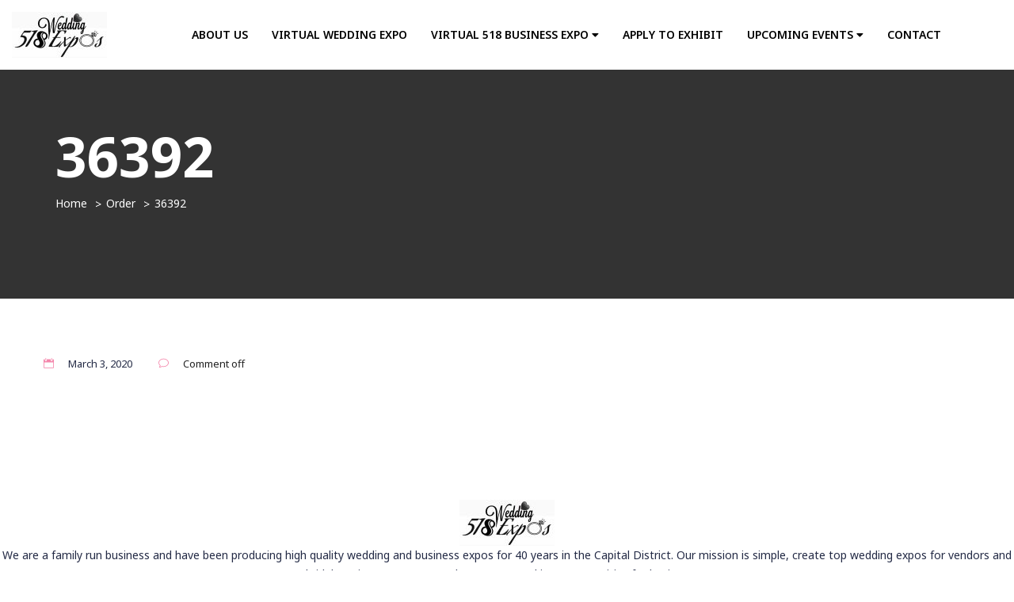

--- FILE ---
content_type: text/css
request_url: https://518expos.com/wp-content/themes/em4u/assets/css/default_theme.css
body_size: 16963
content:
body.admin-bar{top:32px}body,button,input,select,textarea{color:#333}body,html{overflow-x:hidden}a:hover{text-decoration:none;outline:none}a:hover,a:focus{text-decoration:none;outline:none}input:focus{outline:none}img{max-width:100%;height:auto}.alignleft,img.alignleft{margin-right:1.5em;display:inline;float:left}.alignright,img.alignright{margin-left:1.5em;display:inline;float:right}.aligncenter,img.aligncenter{margin-right:auto;margin-left:auto;display:block;clear:both}.wp-caption{margin-bottom:1.5em;text-align:center;padding-top:5px;max-width:100%}.wp-caption img{border:0 none;padding:0;margin:0}.wp-caption img[class*="wp-image-"]{display:block;margin:0}.wp-caption p.wp-caption-text{line-height:1.5;font-size:10px;margin:0}.wp-smiley{margin:0 !important;max-height:1em}blockquote.left{margin-right:20px;text-align:right;margin-left:0;width:33%;float:left}blockquote.right{margin-left:20px;text-align:left;margin-right:0;width:33%;float:right}.gallery-caption{width:100%}.sticky{background:#f3f3f3;padding:22px 30px 30px 30px;border-top:5px solid #5687bf}.single .sticky{padding:30px}.sticky .post-excerpt{text-align:justify}.bypostauthor{position:relative}.widget label.screen-reader-text{display:none}.slash{padding:0px 3px;color:#999}img.ajax-loader{width:16px !important;height:16px !important;display:block;text-align:center;margin:0 auto;margin-left:auto !important}table,tr,td,th{border:1px solid #ededed}table{border-collapse:collapse;border-spacing:0;font-size:100%;line-height:2;margin:0 0 20px;width:100%}thead{display:table-header-group;vertical-align:middle;border-color:inherit}tbody{display:table-row-group;vertical-align:middle;border-color:inherit}tr{display:table-row;vertical-align:inherit;border-color:inherit}th{padding:5px 10px;font-weight:bold;text-transform:uppercase;color:#333}th a{color:#555}td{padding:5px 10px}table tr td a{color:#333}ol,ul{margin:0;padding:0 0 0 15px}ul{list-style-type:square}ul li{display:list-item;text-align:-webkit-match-parent}ol{display:block;list-style-type:decimal;-webkit-margin-before:1em;-webkit-margin-after:1em;-webkit-margin-start:0px;-webkit-margin-end:0px;-webkit-padding-start:20px;margin-top:0}address{font-style:italic;margin:0 0 24px}cite,em,var,address,dfn{font-style:italic}h1,h2,h3,h4,h5,h6{clear:both;font-weight:500;margin:36px 0 12px}h1{font-size:26px;line-height:1.3846153846}h2{font-size:24px;line-height:1}h3{font-size:22px;line-height:1.0909090909}h4{font-size:20px;line-height:1.2}h5{font-size:18px;line-height:1.3333333333}h6{font-size:16px;line-height:1.5}.ovatheme_container_wide{background:#fff}.ovatheme_container_boxed{max-width:1170px;margin:0 auto;background:#fff;overflow:hidden}.js-video embed,.js-video iframe,.js-video object,.js-video video{width:100%;height:450px;border:none}.iframe_eventbrite iframe{height:350px}@media (max-width: 767px){.js-video embed,.js-video iframe,.js-video object,.js-video video{height:350px}}.widget{display:block;margin-bottom:0px;float:left;width:100%}.sidebar div.widget{margin-bottom:65px}.widget h4.widget-title{font-size:14px;text-transform:uppercase;color:#000;border-bottom:1px solid #000;padding-bottom:15px;margin-bottom:30px;margin-top:0;position:relative}.widget .screen-reader-text{display:none}.widget.widget_calendar{width:100%}.widget.widget_calendar tr th{background:#ccc;color:#444}.widget.widget_calendar caption{background:#ccc;color:#fff;font-weight:bold;text-align:center}.widget.widget_calendar tr th,#sidebar #wp-calendar tr td{border:1px solid #ccc;text-align:center}.widget.widget_calendar{margin-bottom:0px}.widget.widget_tag_cloud .tagcloud{position:relative;width:100%;float:left}.widget.widget_tag_cloud .tagcloud a{float:left;margin:0 10px 10px 0;display:block;padding:5px 10px;background-color:transparent;border:solid 1px #e1e1e1;color:#393f56;font-weight:500;font-size:14px !important}.widget.widget_tag_cloud .tagcloud a:hover{color:#fff;background-color:#555}.widget.widget_search form.search-form{position:relative}.widget.widget_search input.search-submit{border:none;height:40px;padding:2px 15px;border-radius:0}.widget.widget_search label{margin-bottom:0px;font-weight:400}.widget.widget_search label input.search-field{width:259px;height:40px;padding:6px 12px;background-color:#ebebeb;color:#333;border-radius:0px;border:none;-webkit-appearance:none;-webkit-box-shadow:none;box-shadow:none}.widget.widget_search label input.search-field::-moz-placeholder{color:#8a929a}.widget.widget_search label input.search-field:hover,#sidebar .widget_search label input.search-field.focus{border:none}.widget ul.search{list-style-type:none;padding-left:0}.widget input.search-field::-webkit-input-placeholder{color:#333;opacity:0.9}.widget input.search-field:-moz-placeholder{color:#333;opacity:1}.widget input.search-field::-moz-placeholder{color:#333;opacity:1}.widget input.search-field:-ms-input-placeholder{color:#333}.widget select{width:100%;height:30px;line-height:30px}.widget img{width:auto}.widget ul{list-style-type:none;margin-left:0;padding-left:0px}.widget_archive a,.widget_categories a,.widget_links a,.widget_meta a,.widget_nav_menu a,.widget_pages a,.widget_recent_comments a,.widget_recent_entries a{border:0}.widget_archive ul,.widget_categories ul,.widget_links ul,.widget_meta ul,.widget_nav_menu ul,.widget_pages ul,.widget_recent_comments ul,.widget_recent_entries ul{list-style:none;margin:0}.widget_archive li,.widget_categories li,.widget_links li,.widget_meta li,.widget_nav_menu li,.widget_pages li,.widget_recent_comments li,.widget_recent_entries li{border-top:1px solid #eaeaea;border-top:1px solid rgba(51,51,51,0.1);padding:0.7667em 0}.widget_archive li:first-child,.widget_categories li:first-child,.widget_links li:first-child,.widget_meta li:first-child,.widget_nav_menu li:first-child,.widget_pages li:first-child,.widget_recent_comments li:first-child,.widget_recent_entries li:first-child{border-top:0;padding-top:0}.widget_archive li:last-child,.widget_categories li:last-child,.widget_links li:last-child,.widget_meta li:last-child,.widget_nav_menu li:last-child,.widget_pages li:last-child,.widget_recent_comments li:last-child,.widget_recent_entries li:last-child{padding-bottom:0}.widget_categories .children,.widget_nav_menu .sub-menu,.widget_pages .children{border-top:1px solid #eaeaea;border-top:1px solid rgba(51,51,51,0.1);margin:0.7667em 0 0 0.8em;padding-top:0.7667em}.widget a{color:#242b46}.widget a:hover{color:#0d1d31}.widget .widget_categories ul{margin-bottom:0}.adventpro_404_page .ova_error_icon i{font-size:50px}.adventpro_404_page .ova_caption_title{font-size:20px;margin:20px 0px;text-transform:uppercase}.adventpro_404_page .ova_go_home,.adventpro_404_page .ova_go_home a{margin:0;padding:0}.adventpro_404_page .ova_go_home a{background-color:#333;padding:10px;color:#fff}.adventpro_404_page .ova_go_home a:hover{background-color:#000}ul.commentlists{list-style:none;padding-left:0;margin-bottom:4px;display:block;float:left}ul.commentlists li.comment article.comment_item{margin-bottom:25px;position:relative;z-index:10}ul.commentlists header.comment-author{float:left;margin-right:10px;margin-bottom:15px}ul.commentlists ul.children{list-style:none;margin-left:15px}ul.commentlists li{position:relative}ul.commentlists li.comment{display:block;float:left}ul.commentlists li.pingback{position:relative;padding-top:10px;padding-bottom:10px}ul.commentlists li.pingback .comment-body{display:none}li.pingback .author-name a{color:#000000;font-weight:500;font-size:12px;text-transform:uppercase}.commentlists .comment-body{margin-left:90px}footer.comment-navigation{float:left;width:100%;margin-bottom:5px}.comment-navigation .previous{float:left;display:inline-block}.comment-navigation .next{display:inline-block;float:right}.comment-navigation .previous a,.comment-navigation .next a{color:#333;font-weight:500}.comment-navigation .previous a:hover,.comment-navigation .next a:hover{color:#000}.nav_comment_text{width:100%;float:left;padding:10px 0px 11px 0px;font-weight:500;text-transform:uppercase;font-size:18px;color:#000}.ova_reply{display:inline-block;padding-left:10px;text-align:right;float:right}.ova_reply i{padding-left:5px;color:#555;font-size:10px !important}.ova_reply a{font-size:11px !important;color:#555;text-transform:capitalize !important}.comment-details .comment-meta{padding-bottom:10px}#commentform #submit.submit{font-size:14px;text-align:right;float:left;padding:10px;color:#fff;box-shadow:none;font-weight:500;text-shadow:none;box-shadow:none;border:1px solid #f53f7b}#reply-title{margin-top:0}#commentform input,#commentform textarea{font-size:14px;box-shadow:none}header.comment-author img{float:left;margin-right:10px;width:70px}section.comment-details{padding-top:0;font-size:14px}section.comment-details .author-name{position:relative}section.comment-details .author-name a.url{color:#333;font-weight:500;text-transform:uppercase;font-size:0.9em}section.comment-details .author-name a:hover{color:#898989}section.comment-details .comment-reply{position:absolute;top:0;right:0}section.comment-details .comment-reply img{float:left}section.comment-details .comment-reply-link{color:#555;font-size:12px;float:left;margin-top:0px;padding-left:2px}section.comment-details .comment-content p{margin-bottom:0}.comment_left{padding-left:0 !important}.comment_right{padding-right:0 !important}.content_comments input[type="text"],.content_comments textarea{border-radius:0;color:#242b46;border-color:#e2e2e2;margin-bottom:20px}.content_comments input[type="text"]{height:40px;margin-bottom:20px}.content_comments input[type="text"]:focus,.content_comments textarea:focus{outline:none;box-shadow:none}input.submit_form,input.submit_form{width:200px;height:48px;text-transform:uppercase;font-weight:normal;color:#fff;font-size:14px;margin-top:0px;margin-bottom:30px}input.submit_form,input.submit_form:hover{background-color:#a0a0a0;border-color:#a0a0a0;color:#fff;border-radius:0;float:right}.logged-in .col-md-6.comment_left{width:100%}#comments .commentform{float:left;width:100%;display:block}#commentform p.form-submit{float:left;width:100%;clear:both;margin-bottom:50px}.pagination-wrapper{text-align:center;margin:50px 0px}.pagination-wrapper .pagination li.pagi_dots,.pagination-wrapper .pagination>li>a,.pagination-wrapper .pagination>li>span{border-radius:0px;margin-right:10px;width:36px;height:36px;color:#333333;padding:2px 12px;line-height:30px;text-align:center;font-weight:700}.pagination-wrapper .pagination li>span.pagi_dots{border:none !important}.pagination-wrapper .pagination>li>a{border-color:#cacaca;background-color:transparent}.pagination-wrapper .pagination>li a{font-weight:600;border-radius:5px;margin:0px 5px;min-width:50px;height:50px;line-height:35px;padding:6px 12px;text-align:center}.pagination-wrapper .pagination>li.active a,.pagination-wrapper .pagination>li>a:focus,.pagination-wrapper .pagination>li>a:hover,.pagination-wrapper .pagination>li>span{color:#fff;border-color:#4862c4;background-color:#4862c4}.pagination-wrapper .pagination>li.next a i,.pagination-wrapper .pagination>li.prev a i{font-size:22px;line-height:35px;font-weight:600}.pagination-wrapper .pagination>li>a .fa{font-weight:700}.pagination_blog_page{margin-top:-50px}body.archive.category .pagination{margin-top:-30px}form.post-password-form input[type=submit]{background:#000;border:none;border-top:1px solid #000;box-shadow:none;color:#fff;padding-left:10px;padding-right:10px;height:30px;border-radius:0;line-height:26px}article.result_search .post-body{margin-bottom:30px}article.post-wrap h2.post-title a,article.post-wrap h2.entry-title a{color:#2f343b;font-size:16px;text-transform:uppercase}article.sticky h2.post-title{margin-top:0}article.post-wrap{margin-bottom:30px}article.post-wrap .post-meta .post-meta-content{margin:15px 0px;display:block}article.post-wrap .post-meta .post-meta-content,article.post-wrap .post-meta .post-meta-content a{color:#222;font-size:13px}article.post-wrap .post-meta .post-meta-content a:hover{color:inherit}article.post-wrap .post-tag{margin:60px 0px 30px 0px}article.post-wrap .post-tag .ovatags,article.post-wrap .post-tag .ovacats,article.post-wrap .post-tag .share_social .ova_label{font-weight:500;font-size:14px;text-transform:uppercase;color:#000;clear:both;display:block;margin-bottom:15px}.post-tag .post-tags{display:block;margin-bottom:15px}article.post-wrap .post-tag a{background-color:#555;color:#fff;padding:5px 10px;border-radius:5px;margin-bottom:10px}article.post-wrap .post-tag a:hover{background-color:#000}.post-tag .post-categories{display:block;margin-top:30px;margin-bottom:30px}.post-tag .post-categories a{display:inline-block}.post-tag .post-tags a{display:inline-block}article.post-wrap .post-tag .share_social ul{list-style:none;padding-left:0;margin-left:0}article.post-wrap .post-tag .share_social ul li{display:inline-block;margin-bottom:15px}article.post-wrap .post-readmore a{text-transform:uppercase;color:#888;padding:0;font-size:12px;text-transform:none;font-weight:500;line-height:26px;border-radius:0;letter-spacing:1px;border-bottom:1px solid #e8e8e8;box-shadow:none}article.post-wrap .post-readmore a:hover{color:#000;border-bottom-color:#000}.sf-menu ul{border-radius:10px}.sf-menu ul{border-radius:6px}.sf-menu ul li:first-child,.sf-menu ul li:first-child a{border-top-left-radius:5px;border-top-right-radius:5px}.sf-menu ul li:last-child,.sf-menu ul li:last-child a{border-bottom-left-radius:5px;border-bottom-right-radius:5px}.patter_bg{position:absolute !important;width:100%;height:100%;top:0;left:0}.result_search h2.post-title a{color:#333}form.search-form{display:inline-block}form.search-form label input{box-shadow:none;border:1px solid #ebebeb;padding:6px 12px;height:40px;font-weight:500;background-color:#ebebeb;color:#333}form.search-form input.search-submit{background-color:#333;border:1px solid #333;color:#fff;box-shadow:none;height:40px;margin-left:-2px;padding:5px 10px}.post-password-form p{display:inline-block}.post-password-form p label{margin-bottom:0}.nav>li>a:focus,.nav>li>a:hover{background-color:transparent}.ova-menu .navbar-brand{height:auto}.ova-menu .navbar-brand span.blogname{line-height:45px;font-weight:bold;color:#fff}.ova-menu nav.navbar{margin-bottom:0}.ova-menu nav.navbar li ul.dropdown-menu li>a{padding:10px 15px}.ova-menu ul.nav ul.dropdown-menu ul.dropdown-menu{left:100%;top:0;right:auto}.ova-menu .navbar-toggle{border-color:#555}.ova-menu .navbar-toggle .icon-bar{background:#555}.ova-menu .dropdown-menu>.active>a,.ova-menu .dropdown-menu>.active>a:focus,.ova-menu .dropdown-menu>.active>a:hover{background-color:transparent}.event_header_default .ovatheme_header_default{margin-bottom:60px}.event_header_default .ovaem_general_sidebar{margin-top:0;padding-left:15px}.event_header_default h1.post-title{margin-top:0;margin-bottom:30px}.event_header_default .ovaem_blog_page{margin-top:0}.event_header_default ul.nav li.li_account{display:none}.event_header_default .ovaem_general_sidebar .widget{padding:15px}.event_header_default .ovaem_detail_post .post-title h1{margin-top:0}.event_header_default .ovaem_detail_post .post-media{margin-top:0;margin-bottom:25px}.event_header_default .ovaem_detail_post .tags_share{border-top:1px solid #e3e3e3;border-bottom:1px solid #e3e3e3;padding:30px 0px;clear:both;margin-top:30px;float:left;width:100%}.event_header_default .ovaem_detail_post .post-media .post-categories,.event_header_default .ovaem_blog_page .post-wrap .post-media{display:none}.event_header_default .ovaem_detail_post .sticky .tags_share{float:none}.event_header_default form.post-password-form input[type=submit]{padding-left:10px;padding-right:10px}ul.commentlists{list-style:none;padding-left:0;margin-bottom:4px;display:block;float:left;width:100%}ul.commentlists li.comment{display:block;float:left;width:100%}.ovaem_detail_post .tags_share .tag .ovaem_tags a{display:inline-block}span.pagi_dots{background-color:#fff !important;color:#000 !important;width:auto !important;margin-right:0 !important}.event_header_default h1.page-title,.event_header_default h2.page-title,.event_header_default .page-header{margin-top:0}form.search-form{display:flex}form.search-form input.search-submit{height:40px;padding:2px 10px;border-radius:0}form.search-form .screen-reader-text{margin-right:10px}.ova_clearfix{float:left;width:100%;margin:30px 0px}.dropdown-menu>.active>a,.dropdown-menu>.active>a:focus,.dropdown-menu>.active>a:hover{background-color:#f2f2f2}.error404 .page-content,.search .page-content{margin-bottom:30px}.ovatheme_header_default nav.navbar .navbar-toggle{background-color:#000}.ovatheme_header_default nav.navbar .navbar-toggle .icon-bar{background-color:#fff}nav.navbar ul.nav li button.dropdown-toggle{display:none}@media (min-width: 920px){header ul.nav li.dropdown:hover>ul{display:block}}@media (max-width: 990px){.comment-form .col-md-6.comment_left,.comment-form .col-md-6.comment_right{padding-left:0 !important;padding-right:0 !important}}@media (max-width: 767px){.ovatheme_nosidebar{padding-left:15px;padding-right:15px}section.comment-details .author-name{margin-top:10px}.comment-details{width:100%;float:left}.comment-details .comment-content{margin-left:0}#comments h4.block-title{float:left;width:100%}ul.commentlists li.comment article.comment_item{float:left;margin-bottom:15px}section.comment-details .comment-content{padding-bottom:15px}ul.commentlists ul.children{margin-left:10px}.ova-menu ul.nav ul.dropdown-menu ul.dropdown-menu li a{margin-left:15px}.ova-menu nav.navbar li a{padding:10px 15px}.ova-menu .navbar-brand{padding-top:15px;padding-bottom:15px}}.wpb_gmaps_widget .wpb_wrapper{padding:0 !important}.woocommerce .widget_price_filter .price_slider_amount .button{font-size:1.15em;float:left;font-weight:500;border:1px solid #f2f2f2;background:#f2f2f2}.ovatheme_woo_nosidebar{padding-left:15px;padding-right:15px}.woocommerce span.onsale{top:15px;left:15px;border-radius:0;padding-left:15px;padding-right:15px;background-color:#f53f7b}.woocommerce .product .woo_top span.onsale{top:45px;left:45px}.bg_white{background-color:#ffffff;position:relative}.bg_grey{background-color:#f2f2f2}.bg_grey .ova-page-section>.container>.row{background-color:#fff;padding:30px;margin-left:0;margin-right:0;margin-bottom:60px}.ova_map_top{margin-top:-150px !important;margin-right:-30px !important;margin-left:-30px !important;padding-top:30px;padding-left:30px;padding-right:30px;background-color:#fff}.contact_v2_map{margin-top:-75px;float:left}.contact_heading{margin-top:-30px !important;z-index:111;position:relative}.color_text{color:#fff !important}.page-template-default h1.post-title{margin-top:55px}.ovaem_detail_post .sticky{margin-top:0px}.search-no-results h2.page-title,.search-results h2.page-title{margin-top:0px}.ova-page-section{margin-top:55px}.error404 h1.page-title{margin-top:0}.StripeElement{background-color:white;height:40px;padding:10px 12px;border-radius:4px;border:1px solid transparent;box-shadow:0 1px 3px 0 #e6ebf1;-webkit-transition:box-shadow 150ms ease;transition:box-shadow 150ms ease}.StripeElement--focus{box-shadow:0 1px 3px 0 #cfd7df}.StripeElement--invalid{border-color:#fa755a}.StripeElement--webkit-autofill{background-color:#fefde5 !important}@media (max-width: 992px){.ovatheme_header_v1 .ova-menu button.navbar-toggle{right:0px !important}}@media only screen and (min-width: 480px) and (max-width: 767px){.pp_pic_holder{left:50% !important;width:98% !important;margin-left:-49% !important}div.pp_default .pp_content_container .pp_right{padding-right:21px !important}.pp_content,#pp_full_res img{width:100% !important;height:100% !important}div.pp_default .pp_content_container .pp_details{margin-top:20px !important}#pp_full_res iframe{width:100%;height:100%}}@media only screen and (max-width: 479px){.pp_pic_holder{left:50% !important;width:98% !important;margin-left:-49% !important}div.pp_default .pp_content_container .pp_right{padding-right:21px !important}.pp_content,#pp_full_res img{width:100% !important;height:100% !important}div.pp_default .pp_content_container .pp_details{margin-top:20px !important}#pp_full_res iframe{width:100%;height:100%}}.animationload{position:fixed;top:50%;left:50%;right:0;margin-left:-30px;bottom:0;background-color:#fff;z-index:999999}.loader{position:fixed;top:0;left:0;width:100%;height:100%;background-position:center;background-repeat:no-repeat;background-color:#fff;z-index:9999}#page-loader{width:150px;height:150px}#page-loader circle{stroke-width:10;stroke-linecap:round;fill:none}#page-loader circle:nth-child(1){stroke:#ffc114;stroke-dasharray:50}#page-loader circle:nth-child(2){stroke:#ff5248;stroke-dasharray:100}#page-loader circle:nth-child(3){stroke:#19cdca;stroke-dasharray:180}#page-loader circle:nth-child(4){stroke:#4e80e1;stroke-dasharray:350;stroke-dashoffset:-100}@keyframes loader{50%{transform:rotate(360deg)}}#page-loader circle{animation-name:loader;animation-duration:4s;animation-iteration-count:infinite;animation-timing-function:ease-in-out;transform-origin:center center}#page-loader circle:nth-of-type(1){animation-delay:-0.2s}#page-loader circle:nth-of-type(2){animation-delay:-0.4s}#page-loader circle:nth-of-type(3){animation-delay:-0.6s}#page-loader circle:nth-of-type(4){animation-delay:-0.8s}body{font-size:14px;line-height:24px;font-weight:normal;color:#242b46}.ova-trans,input,a{-webkit-transition:all .15s ease-in-out;-moz-transition:all .15s ease-in-out;-ms-transition:all .15s ease-in-out;-o-transition:all .15s ease-in-out;transition:all .15s ease-in-out}.ova-trans:hover,input:hover,a:hover{-webkit-transition:all .3s ease-in-out;-moz-transition:all .3s ease-in-out;-ms-transition:all .3s ease-in-out;-o-transition:all .3s ease-in-out;transition:all .3s ease-in-out}blockquote{font-size:14px}.ova-logo{position:relative;z-index:100}.ova-menu{z-index:100;position:relative}.ova-menu ul.navbar-nav>li>a{color:#898989;font-size:14px;font-weight:600;line-height:24px;text-transform:uppercase;padding:25px 15px}.ova-menu ul.navbar-nav>li .dropdown-menu>li>a{background-color:transparent;text-transform:inherit;font-weight:500;color:#898989}.ova-menu ul.navbar-nav .ova-mega-menu{z-index:10}.ova-btn{cursor:pointer;border:1px solid #dbdbdb;background-color:#ffffff;color:#242b46;font-size:14px;line-height:24px;text-transform:uppercase;font-weight:500;padding:11.5px 40px;position:relative}.ova-btn:hover{border-color:#f53f7b;background-color:#f53f7b;color:#fff;cursor:pointer}.ova-btn.ova-btn-large{padding:14px 50px}.ova-btn.ova-btn-small{padding:9px 40px}.ova-btn.ova-btn-rad-4{border-radius:4px}.ova-btn.ova-btn-rad-30{border-radius:30px}.ova-btn.ova-btn-white{background-color:transparent;border-color:#fff;color:#fff}.ova-btn.ova-btn-white:hover{border-color:#f53f7b;background-color:#f53f7b}.ova-btn.ova-btn-main-color{border-color:#f53f7b;background-color:#f53f7b;color:#fff}.ova-btn.ova-btn-main-color:hover{border-color:#4862c4;background-color:#4862c4}.ova-btn.ova-btn-second-color{border-color:#4862c4;background-color:#4862c4;color:#fff}.ova-btn.ova-btn-second-color:hover{border-color:#f53f7b;background-color:#f53f7b}.ova-btn i{position:absolute;left:10px;top:9px;color:red;background:transparent;padding:5px;font-size:14px}.ova-btn.ova-btn-arrow{position:relative;text-transform:capitalize}.ova-btn.ova-btn-arrow:hover i{color:#fff;border-radius:100%;color:#f53f7b}.ova-btn.ova-btn-arrow i{position:absolute;left:-11px;top:9px;color:red;background:#fff;padding:5px;font-size:14px}.ova-btn.hide_arrow i{display:none}.ova-btn.expired{opacity:0.4;cursor:default}.ova-account a{border:1px solid #fff;border-radius:100%;display:inline-block;width:40px;height:40px;text-align:center;margin-left:5px;margin-top:15px;padding:0 !important}.ova-account a:hover i{-webkit-transition:all .3s ease-in-out;-moz-transition:all .3s ease-in-out;-ms-transition:all .3s ease-in-out;-o-transition:all .3s ease-in-out;transition:all .3s ease-in-out;padding:7px;border-radius:100%}.ova-account a i{-webkit-transition:all .3s ease-in-out;-moz-transition:all .3s ease-in-out;-ms-transition:all .3s ease-in-out;-o-transition:all .3s ease-in-out;transition:all .3s ease-in-out;font-size:16px;line-height:38px;color:#fff;font-weight:700}.ova-bg-heading{padding:277px 0px 80px 0px;position:relative;background-position:center center;background-repeat:no-repeat;background-size:cover}.ova-bg-heading .bg_cover{background-color:rgba(0,0,0,0.8);position:absolute;top:0;left:0;width:100%;height:100%}.ova-bg-heading .ova-breadcrumbs{position:relative;z-index:1}.ova-bg-heading .ova-breadcrumbs .ova_title{font-size:70px;font-weight:bold;margin-bottom:0;margin-top:0;color:#fff;line-height:80px}.ova-bg-heading .ova-breadcrumbs .breadcrumb{background-color:transparent;color:#fff;padding-left:0}.ova-bg-heading .ova-breadcrumbs .breadcrumb li:before{content:"";padding:0}.ova-bg-heading .ova-breadcrumbs .breadcrumb li a{position:relative;margin-right:20px}.ova-bg-heading .ova-breadcrumbs .breadcrumb li a:after{position:absolute;right:-20px;top:-1px;content:">";font-size:14px;color:#fff;width:10px;height:10px}.single-post .ova-bg-heading,.single-event .ova-bg-heading{padding-bottom:120px}.ova_zindex{position:relative;z-index:111;overflow:visible !important}.fa{display:initial}[class^="flaticon-"]:before,[class*=" flaticon-"]:before,[class^="flaticon-"]:after,[class*=" flaticon-"]:after{line-height:initial;margin-left:0;font-size:auto}.ova_padding_section{padding:65px 0px 100px 0px}.owl-controls{text-align:center;margin-top:35px}.owl-controls .owl-dot{width:20px;height:5px;background-color:#d6d6d6;display:inline-block;margin:0px 5px;border-radius:5px}.owl-controls .owl-dot.active{width:30px}.bg_parallax{position:relative}.bg_parallax:after{position:absolute;top:0;left:0;width:100%;height:100%;background-color:226,226,226,0.7}.ova_partners img{width:280px;border:1px solid #e5e5e5;border-radius:10px}.ova_partners img .vc_column-inner{padding-left:5px;padding-right:5px}ul.social_theme{list-style-type:none;padding:0;margin:0}ul.social_theme li{list-style-type:none;display:inline-block}.pp_social .facebook{width:70px}.grey_bg{background-color:#f2f2f2}.bg-info{padding:5px}.search_top{margin-top:-108px;float:left}.make_top.ovaem_events_filter{margin-top:0}.make_top.ovaem_events_filter .ovaem_events_filter_nav{text-align:right;margin:0;margin-top:-49px}.slide_top_215{margin-top:-215px}.slide_top_265{margin-top:-265px}.no_radius img{border-radius:0}.bg_white .ova-btn.ova-btn-arrow i{left:10px}.bg_white .ova-btn.ova-btn-arrow:hover i{background:transparent;color:#fff !important}.carousel-control.right,.carousel-control.left{background:none}.hide_totop #scrollUp{display:none !important}#scrollUp{right:15px;bottom:15px;width:30px;height:30px;background-color:#000;color:#fff;text-align:center}#scrollUp i{font-size:22px;line-height:28px;font-weight:bold}.white_color{color:#fff}nav.navbar ul.nav ul.dropdown-menu li.dropdown span.show_dropmenu{text-align:right;float:right;margin-top:3px}nav.navbar ul.nav ul.dropdown-menu li.dropdown span.show_dropmenu:before{content:"\f0da"}.ovatheme_header_default ul.nav>li>a{font-weight:bold;text-transform:uppercase}.ovatheme_header_default ul.nav ul.ova-mega-menu{top:50px}.ovatheme_header_default ul.dropdown-menu>li{position:relative}.ovatheme_header_default ul.dropdown-menu>li ul.dropdown-menu{position:absolute;left:100%;top:10px}.ovatheme_header_default a.navbar-brand span.blogname{color:#000;font-weight:bold;text-transform:uppercase}@media (max-width: 767px){.ovatheme_header_default ul li:hover ul.dropdown-menu{display:block;position:relative;width:100%;left:0px;background-color:transparent;border:none;box-shadow:none;margin-top:0;padding-top:0;margin-bottom:15px}.ovatheme_header_default ul li:hover ul.dropdown-menu li{padding-left:15px}}.ovatheme_header_v1 #ovatheme_header_v1 nav.navbar{position:static}.ovatheme_header_v1 .wrap_menu_logo{background-color:rgba(0,0,0,0.3);position:fixed;top:0;left:0;width:100%;z-index:9999;display:flex;align-items:center}.ovatheme_header_v1 .ova-menu ul.navbar-nav{float:inherit;text-align:center}.ovatheme_header_v1 .ova-menu ul.navbar-nav li{float:inherit;display:inline-block}.ovatheme_header_v1 .ova-menu ul.navbar-nav li a{color:#fff}.ovatheme_header_v1 .ova-menu ul.navbar-nav li .dropdown-menu{margin-top:0;z-index:1111}.ovatheme_header_v1 .ova-menu ul.navbar-nav li .dropdown-menu li{float:left}.ovatheme_header_v1 .ova-menu ul.navbar-nav li .dropdown-menu li a{color:#7e7e7e;text-transform:inherit;font-weight:normal}.ovatheme_header_v1 .ova-menu ul.navbar-nav li .dropdown-menu li ul{position:absolute}.ovatheme_header_v1 .ova-menu ul.navbar-nav li .dropdown-menu li{width:100%}.ovatheme_header_v1 .ova-menu ul.navbar-nav li.li_account{display:none}.ovatheme_header_v1 .ova-account{position:relative;right:15px;top:0px;z-index:100}.ovatheme_header_v1 .ova-account a{margin-top:0}.ovatheme_header_v1.bg_heading .ova-menu ul.navbar-nav li a{color:#fff}.ovatheme_header_v1.bg_heading .ova-bg-heading{margin-top:-120px}.ovatheme_header_v1.no_background{margin-bottom:150px;float:left;width:100%}.ovatheme_header_v1 li.ova-megamenu ul.ova-mega-menu{top:74px}.logged-in.admin-bar header.ovatheme_header_v1 .wrap_menu_logo{top:32px}.ovatheme_header_v2 .scroll_fixed{position:fixed;z-index:9999;top:0;left:0;width:100%}.ovatheme_header_v2 .wrap_menu_logo{background-color:rgba(0,0,0,0.3);position:fixed;z-index:1}.ovatheme_header_v2 .ova-logo{position:relative;z-index:100}.ovatheme_header_v2 #ovatheme_header_v2{width:100%}.ovatheme_header_v2 .li_account{margin-left:50px}.ovatheme_header_v2 .ova-menu{z-index:100;position:relative}.ovatheme_header_v2 .ova-menu nav.navbar>.container-fluid{display:flex;align-items:center;justify-content:space-between}.ovatheme_header_v2 .ova-menu ul.navbar-nav li{display:inline-block}.ovatheme_header_v2 .ova-menu ul.navbar-nav li a{color:#fff}.ovatheme_header_v2 .ova-menu ul.navbar-nav li .dropdown-menu li{width:100%}.ovatheme_header_v2 .ova-menu ul.navbar-nav li .dropdown-menu li a{color:#7e7e7e;text-transform:inherit;font-weight:normal}.ovatheme_header_v2 .ova-menu ul.navbar-nav .ova-mega-menu{z-index:10}.ovatheme_header_v2 .ova-account{position:relative;right:0;top:0px;z-index:100}.ovatheme_header_v2.bg_heading .ova-menu ul.navbar-nav li a{color:#fff}.ovatheme_header_v2.bg_heading .ova-bg-heading{margin-top:-210px}.logged-in.admin-bar .ova_header.ovatheme_header_v2.fixed .scroll_fixed{top:32px}.logged-in.admin-bar .ova_header.ovatheme_header_v2.fixed.shrink .scroll_fixed.shrink{top:32px}.ovatheme_header_v3{position:relative}.ovatheme_header_v3 .ova-top{position:relative;z-index:9999}.ovatheme_header_v3 .scroll_fixed{position:relative;z-index:9999}.ovatheme_header_v3.no_bg{position:fixed;width:100%;top:0;left:0;z-index:9999}.ovatheme_header_v3.bg_heading .ova-top{position:fixed;width:100%;z-index:9999;background-color:#242b46;padding:15px 0px}.ovatheme_header_v3.bg_heading .ova-top .item_top{padding-right:40px;display:inline-block;position:relative}.ovatheme_header_v3.bg_heading .ova-top .item_top i{font-size:14px;color:#fff;font-weight:600;padding-right:5px}.ovatheme_header_v3.bg_heading .ova-top .item_top span{color:#626b8d;font-size:12px}.ovatheme_header_v3.bg_heading .ova-top .item_top .ova-login{position:absolute;padding-right:0;top:-30px;right:0;display:inline-flex;padding:20px 25px;min-width:180px}.ovatheme_header_v3.bg_heading .ova-top .item_top .ova-login i{font-size:18px}.ovatheme_header_v3.bg_heading .ova-top .item_top .ova-login a{color:#fff;font-size:12px;text-transform:uppercase;font-weight:500}.ovatheme_header_v3.bg_heading .ova-menu{padding-top:15px;padding-bottom:15px}.ovatheme_header_v3.bg_heading .ova-menu nav.navbar>ul>li>a{color:#fff;text-transform:inherit}.ovatheme_header_v3.bg_heading .ova-menu nav.navbar>ul .dropdown-menu li a{color:#7e7e7e;text-transform:inherit;font-weight:normal}.ovatheme_header_v3.bg_heading .ova-menu .ova-account{display:none}.ovatheme_header_v3.bg_heading .ova-bg-heading{margin-top:-210px}.ovatheme_header_v3 .scroll_fixed{position:fixed;z-index:9990;top:55px;left:0;width:100%}.ovatheme_header_v3 nav.navbar>.container-fluid{display:flex;align-items:center;justify-content:space-between}.ovatheme_header_v3 #ovatheme_header_v3{width:100%}.logged-in.admin-bar .ovatheme_header_v3.bg_heading .ova-top{top:32px}.logged-in.admin-bar .ovatheme_header_v3 .scroll_fixed{top:87px}.logged-in.admin-bar .ova_header.ovatheme_header_v3.fixed.shrink .scroll_fixed{top:32px}.ovatheme_header_v4{position:relative}.ovatheme_header_v4 .ova-menu .ova-logo{margin:40px auto 20px auto;text-align:center;float:none}.ovatheme_header_v4 .ova-menu .ova-logo a{float:none}.ovatheme_header_v4 .ova-menu .ova-logo a img{display:inline}.ovatheme_header_v4 .ova-menu #ovatheme_header_v4 ul.nav{position:relative;float:none !important;margin:0 auto;text-align:center}.ovatheme_header_v4 .ova-menu #ovatheme_header_v4 ul.nav>li{float:none;display:inline-block}.ovatheme_header_v4 .ova-menu #ovatheme_header_v4 ul.nav>li>a{color:#fff}.ovatheme_header_v4 .ova-menu #ovatheme_header_v4 ul.nav>li .dropdown-menu li a{color:#7e7e7e;text-transform:inherit;font-weight:normal}.ovatheme_header_v4 .ova-menu #ovatheme_header_v4 ul.nav>li .dropdown-menu li a.ova-btn{color:#fff}.ovatheme_header_v4 .ova-menu #ovatheme_header_v4 ul.nav>li .dropdown-menu li a.ova-btn:hover{color:#000 !important}.ovatheme_header_v4 .ova-menu #ovatheme_header_v4 ul.nav>li .dropdown-menu li .event_content a{color:#000;font-weight:600 !important}.ovatheme_header_v4.bg_heading .ova-bg-heading{margin-top:-210px}.ovatheme_header_v4 .scroll_fixed{position:relative;z-index:9999}.ovatheme_header_v4.shrink .ova-menu #ovatheme_header_v4{width:100%;padding-left:0;padding-right:0}.ovatheme_header_v4.shrink .ova-menu #ovatheme_header_v4 ul.nav{float:right !important;position:static}.ovatheme_header_v4.shrink .ova-menu nav.navbar>.container-fluid{display:flex;align-items:center;justify-content:space-between;padding-left:0;padding-right:0}.logged-in.admin-bar .ova_header.ovatheme_header_v4.fixed.shrink .scroll_fixed{top:32px}.logged-in.admin-bar header.ova_header.fixed.shrink .wrap_menu_logo,.logged-in.admin-bar .fixed.shrink .scroll_fixed{top:32px}header.ova_header.menu-sticky-on .wrap_menu_logo{top:-150px;-webkit-transition:top 0.8s ease-out 0s !important;-moz-transition:top 0.8s ease-out 0s !important;-ms-transition:top 0.8s ease-out 0s !important;-o-transition:top 0.8s ease-out 0s !important;transition:top 0.8s ease-out 0s !important}.logged-in.admin-bar header.ova_header.menu-sticky-on.active .wrap_menu_logo{top:32px;box-shadow:0 3px 3px 0 rgba(0,0,0,0.2)}header.ova_header.menu-sticky-on.active .wrap_menu_logo{top:0;box-shadow:0 3px 3px 0 rgba(0,0,0,0.2)}header.ova_header a.logo_scroll{display:none}header.ova_header a.logo_mobile{display:none}header.ova_header.fixed.shrink .wrap_menu_logo{position:fixed;top:0;left:0;width:100%;z-index:9999;-webkit-transition:all .3s ease-in-out;-moz-transition:all .3s ease-in-out;-ms-transition:all .3s ease-in-out;-o-transition:all .3s ease-in-out;transition:all .3s ease-in-out;box-shadow:0px 3px 3px 0px rgba(0,0,0,0.26)}header.ova_header.fixed.shrink.has_logo_scroll a.logo{display:none}header.ova_header.fixed.shrink.has_logo_scroll a.logo_scroll{display:block}.ova_header.ovatheme_header_v2.fixed.shrink .scroll_fixed{position:fixed;top:0;left:0;width:100%;z-index:9999;box-shadow:0px 3px 3px 0px rgba(0,0,0,0.26)}.ova_header.ovatheme_header_v3.fixed.shrink .scroll_fixed{-webkit-transition:top .3s ease-in-out;-moz-transition:top .3s ease-in-out;-ms-transition:top .3s ease-in-out;-o-transition:top .3s ease-in-out;transition:top .3s ease-in-out;box-shadow:0px 3px 3px 0px rgba(0,0,0,0.26);position:fixed;top:0;left:0;width:100%;z-index:9999}.ova_header.ovatheme_header_v3.fixed.shrink .scroll_fixed .ova-top{display:none}.ova_header.ovatheme_header_v3.fixed.shrink .scroll_fixed .ova-menu{padding-top:0;padding-bottom:0}.ova_header.ovatheme_header_v4.fixed.shrink .scroll_fixed{-webkit-transition:all .7s ease-in-out;-moz-transition:all .7s ease-in-out;-ms-transition:all .7s ease-in-out;-o-transition:all .7s ease-in-out;transition:all .7s ease-in-out;position:fixed;box-shadow:0px 3px 3px 0px rgba(0,0,0,0.26);top:0;left:0;width:100%;z-index:9999}.ova_header.ovatheme_header_v4.fixed.shrink .scroll_fixed .ova-menu .ova-logo{margin:0;text-align:left;float:left}.slide_top{margin-top:-160px;float:left}.main_slider_v1{min-height:600px}.main_slider_v1.owl-loaded{overflow:hidden}.main_slider_v1 .item{position:relative;background-attachment:scroll !important;background-size:cover !important;background-repeat:no-repeat;background-position:center top;overflow:hidden}.main_slider_v1 .item .cover_bg{background-color:rgba(0,0,0,0.5);position:absolute;width:100%;height:100%}.main_slider_v1 .item .caption{position:absolute;top:0;left:0;width:100%;height:100%}.main_slider_v1 .item .caption>.container{min-height:100%;height:100%}.main_slider_v1 .item .caption>.container div.div-table{height:100% !important;width:100%;display:table !important}.main_slider_v1 .item .caption>.container div.div-table .div-cell{width:100%;display:table-cell !important;vertical-align:middle !important;float:none !important}.main_slider_v1 .item .caption .slider_date .box{display:inline-block;margin:0px 30px}.main_slider_v1 .item .caption .slider_date .box span{font-size:14px;font-weight:500;color:#fff}.main_slider_v1 .item .caption .slider_date .box i{font-size:18px;padding-right:15px;font-weight:bold}.main_slider_v1 .item .caption h2.title{color:#fff;font-size:69px;font-weight:600;margin-top:18px}.main_slider_v1 .item .caption h3.sub_title{color:#fff;font-size:18px;display:inline-block;position:relative;margin-top:5px;font-weight:400;font-style:normal}.main_slider_v1 .item .caption h3.sub_title::after{border-bottom:1px solid #ccc;position:absolute;bottom:-5px;left:0;height:1px;width:100%;content:""}.main_slider_v1 .item .caption .ova_button{margin-top:47px}.main_slider_v1 .item .caption .ova_button .ova-btn{text-transform:capitalize}.main_slider_v1 .owl-controls{margin-top:-45px}.main_slider_v1 .owl-controls .owl-prev{position:absolute;top:50%;color:#dadada !important;left:0;background-color:rgba(0,0,0,0.3) !important;padding:10px 15px !important;font-size:20px !important}.main_slider_v1 .owl-controls .owl-prev:hover{color:#fff;-webkit-transition:all .3s ease-in-out;-moz-transition:all .3s ease-in-out;-ms-transition:all .3s ease-in-out;-o-transition:all .3s ease-in-out;transition:all .3s ease-in-out}.main_slider_v1 .owl-controls .owl-next{position:absolute;top:50%;color:#dadada !important;right:0 !important;background-color:rgba(0,0,0,0.3) !important;padding:10px 15px !important;font-size:20px !important}.main_slider_v1 .owl-controls .owl-next:hover{color:#fff;-webkit-transition:all .3s ease-in-out;-moz-transition:all .3s ease-in-out;-ms-transition:all .3s ease-in-out;-o-transition:all .3s ease-in-out;transition:all .3s ease-in-out}.main_slider_v1.main_slider_v2 .item .caption h2.title{font-weight:bold;text-transform:uppercase}.main_slider_v1.main_slider_v2 .item .caption h3.sub_title{border-bottom:none;text-transform:uppercase;font-weight:300}.main_slider_v1.main_slider_v2 .item .caption h3.sub_title:after{display:none}.ova_countdown_slideshow{margin-top:60px}.ova_countdown_slideshow .countdown-section{width:100px;height:100px;border-radius:100%;display:inline-block;background-color:rgba(255,255,255,0.3);padding-top:25px;margin:15px}.ova_countdown_slideshow .countdown-section .countdown-amount{color:#fff;font-weight:600;font-size:14px;display:block}.ova_countdown_slideshow .countdown-section .countdown-period{text-transform:uppercase;color:#fff;font-weight:300;font-size:14px;display:block}.wrap_service .vc_column_container{border-right:1px solid #fff}.ova_service{padding:70px 0px 25px 0px;text-align:center;position:relative;-webkit-transition:all 200ms ease-in;-webkit-transform:scale(1);-ms-transition:all 200ms ease-in;-ms-transform:scale(1);-moz-transition:all 200ms ease-in;-moz-transform:scale(1);transition:all 200ms ease-in;transform:scale(1)}.ova_service.no_border{border-right:none}.ova_service .icon{width:145px;margin:0 auto;text-align:center;height:145px;border-radius:100%;position:relative}.ova_service .icon i{font-size:60px;border-radius:100%;padding:30px;width:125px;height:125px;position:absolute;left:9px;top:9px}.ova_service .icon i:before{font-size:60px}.ova_service .icon i:hover{background:#fff;border-radius:100%;padding:30px}.ova_service .title{font-size:18px;font-weight:500;color:#000;margin-top:13px;padding-bottom:16px}.ova_service .desc{font-size:14px;font-weight:normal;color:#000;padding:0px 15%;text-align:center}.ova_service .read_more{display:block;padding-top:45px}.ova_service .read_more a{color:transparent}.ova_service .read_more a i:before{font-size:30px}.ova_service:hover{box-shadow:0px 0px 0px #a1a1a1;z-index:111;-webkit-transition:all 200ms ease-in;-webkit-transform:scale(1);-ms-transition:all 200ms ease-in;-ms-transform:scale(1);-moz-transition:all 200ms ease-in;-moz-transform:scale(1);transition:all 200ms ease-in;transform:scale(1)}.ova_service:hover .icon{border:1px solid #fff}.ova_service:hover .icon i{background:#fff}.ova_service:hover .desc{color:#fff}.ova_service:hover .title{color:#fff}.ova_service:hover .read_more{display:block;padding-top:45px}.ova_service:hover .read_more a{color:#fff}.ova_service:hover .read_more a i:before{font-size:30px}.ova_service.style2{text-align:left;border-right:1px solid #fff;padding:65px 30px 110px 30px}.ova_service.style2:hover{webkit-transition:all 200ms ease-in;-webkit-transform:scale(1);-ms-transition:all 200ms ease-in;-ms-transform:scale(1);-moz-transition:all 200ms ease-in;-moz-transform:scale(1);transition:all 200ms ease-in;transform:scale(1)}.ova_service.style2:hover .icon{border:none}.ova_service.style2:hover .icon i{background-color:transparent;color:#fff}.ova_service.style2:hover .read_more a{color:#fff}.ova_service.style2:hover .read_more a:after{background-color:#fff}.ova_service.style2.no_border{border:none}.ova_service.style2 h3{margin:0}.ova_service.style2 .icon{text-align:left;margin-left:0}.ova_service.style2 .icon i{padding:30px 0px;left:0px}.ova_service.style2 .desc{padding:0;text-align:left}.ova_service.style2 .read_more a{color:#000;position:relative;text-transform:uppercase;font-weight:600}.ova_service.style2 .read_more a:after{position:absolute;bottom:-5px;left:0;width:100%;height:3px;background-color:#d9d9d9;content:""}.ova_heading{text-align:center;margin:0 auto}.ova_heading h3.title{margin-top:0;font-size:36px;font-weight:600;color:#000;margin-bottom:18px}.ova_heading .sub_title{font-size:18px;color:#000;font-weight:300;position:relative}.ova_heading .sub_title:after{position:absolute;left:50%;right:50%;bottom:-20px;width:100px;margin-left:-50px;height:1px;content:"";background-color:#000}.ova_heading.white_text h3.title{color:#fff}.ova_heading.white_text .sub_title{color:#fff}.ova_heading_v2{text-align:center;margin:0 auto;display:inline-block;width:100%}.ova_heading_v2.white .wrap_title .title{color:#fff}.ova_heading_v2.white .sub_title{color:#fff}.ova_heading_v2 .wrap_title .title{font-size:70px;font-weight:600;display:inline-block;margin-top:0;line-height:60px}.ova_heading_v2 .wrap_title img{display:inline-block;margin-top:-36px;margin-left:30px}.ova_heading_v3{position:relative;padding-left:19px}.ova_heading_v3 .sub_title{font-size:14px;font-weight:300;color:#000;opacity:0.7}.ova_heading_v3 h3.title{margin-top:3px;font-size:36px;font-weight:600;color:#242b46;text-transform:uppercase}.ova_heading_v3 span{position:absolute;left:0;top:0;content:"";width:4px;height:4px;background-color:#f53f7b}.ova_heading_v3 span.one{top:7px}.ova_heading_v3 span.two{top:16px}.ova_heading_v3 span.three{top:25px}.ova_heading_v3 span.five{top:34px}.ova_heading_v3 span.four{top:43px}.ova_heading_v3 span.six{top:52px}.ova_heading_v4.white_color h3{color:#fff}.ova_heading_v4.white_color .sub_title{color:#fff}.ova_heading_v4 h3{font-size:22px;font-weight:500;text-transform:uppercase;margin-bottom:5px}.ova_heading_v4 h3 span{color:#f53f7b}.ova_heading_v4 .sub_title{font-size:18px;font-weight:300;margin-bottom:50px;position:relative}.ova_heading_v4 .sub_title:after{position:absolute;width:50px;height:3px;left:0;bottom:-15px;background-color:#f53f7b;content:""}.ova_heading_v4.text-center .sub_title:after{left:50%;margin-left:-25px}.ova_box{padding:45px 45px 45px 90px;border:1px solid #e9e9e9;border-radius:4px;display:inline-block;position:relative}.ova_box:hover{-webkit-transform:scale(1.15);-ms-transform:scale(1.15);-moz-transform:scale(1.15);transform:scale(1.15);background-color:#fff;z-index:1}.ova_box .num{position:absolute;width:35px;height:35px;color:#fff;font-weight:500;float:left;background:#000;border-radius:100%;text-align:center;line-height:35px;left:30px;top:45px}.ova_box .wrap_content{float:left}.ova_box .wrap_content h3{margin-top:10px;margin-bottom:22px;font-weight:600;text-transform:uppercase;padding-top:0;font-size:14px}.ova_box .wrap_content h3 a{color:#000}.ova_box.style2{background-color:#f2f2f2;border-radius:0;border-color:#fff;padding:75px 50px 105px 50px;display:table}.ova_box.style2 .num{position:relative;left:0;top:0}.ova_box.style2 .wrap_content h3{margin-top:30px;margin-bottom:22px}.ova_box.style2 .wrap_content .desc{position:relative}.ova_box.style2 .wrap_content .desc:after{position:absolute;bottom:-30px;left:0;background-color:#000;content:"";width:50px;height:2px}.service_two{background-color:#f2f2f2;border-right:1px solid #fff}.service_two .style2{background-color:transparent;border:none}.ovaem_blog_page{float:left;margin-top:0px}.ovaem_blog_page .post-wrap{float:left;width:100%;margin-bottom:60px;padding-bottom:50px;border-bottom:1px solid #dedede}.ovaem_blog_page .post-wrap .post-media{position:relative;margin-bottom:15px}.ovaem_blog_page .post-wrap .post-media .post-categories{position:absolute;top:30px;left:0px;background-color:#fff;padding:5px 10px}.ovaem_blog_page .post-wrap .post-media .post-categories a{color:#000;font-weight:500;text-transform:uppercase}.ovaem_blog_page .post-wrap .post-media .post-categories a:hover{color:#f53f7b}.ovaem_blog_page .post-wrap .post-title h2{margin-bottom:15px;margin-top:0}.ovaem_blog_page .post-wrap .post-title h2 a{color:#232526;font-weight:500;font-size:24px;line-height:30px;text-transform:initial}.ovaem_blog_page .post-wrap .post-title h2 a:hover{color:#f53f7b}.ovaem_blog_page .post-wrap .post-body{margin-bottom:20px}.ovaem_blog_page .post-wrap .post-body .post-excerpt{color:#000;opacity:0.7}.ovaem_blog_page .post-wrap .post-meta{float:left;width:100%;display:block}.ovaem_blog_page .post-wrap .post-meta .left_side .post-date{margin-right:45px}.ovaem_blog_page .post-wrap .post-meta .left_side .post-date i{color:#f53f7b;padding-right:15px}.ovaem_blog_page .post-wrap .post-meta .left_side .comment i{color:#f53f7b;padding-right:15px}.ovaem_blog_page .post-wrap .post-meta .right_side{text-align:right}.ovaem_blog_page .post-wrap .post-meta .right_side .post-footer a{border:1px solid #dbdbdb;text-transform:uppercase;font-weight:600;padding:10px 30px;color:#000}.ovaem_blog_page .post-wrap .post-meta .right_side .post-footer a:hover{color:#fff;background-color:#f53f7b;border-color:#f53f7b}.ovaem_blog_page.list_two{text-align:center}.ovaem_blog_page.list_two .post-wrap{position:relative;margin-bottom:90px}.ovaem_blog_page.list_two .post-wrap .post-title h2{text-align:center;margin-top:27px;margin-bottom:7px}.ovaem_blog_page.list_two .post-wrap .post-meta{text-align:center}.ovaem_blog_page.list_two .post-wrap .post-body{float:left;text-align:center;margin-top:5px;margin-bottom:0}.ovaem_blog_page.list_two .post-wrap .read_more{position:absolute;left:50%;bottom:-20px;min-width:250px;margin-left:-125px}.ovaem_blog_page.list_two .post-wrap .read_more .post-readmore{background:#fff}.ovaem_blog_page.list_two .post-wrap .read_more .post-readmore a{border:1px solid #dbdbdb;background-color:#fff;text-transform:uppercase;font-weight:600;padding:10px 30px;color:#000;line-height:26px;border-radius:0;letter-spacing:1px;box-shadow:none;font-size:12px}.ovaem_blog_page.list_two .post-wrap .read_more .post-readmore a:hover{color:#fff}.ovaem_blog_grid_page{margin-top:70px}.ovaem_blog_grid_page .post-wrap{float:left}.ovaem_blog_grid_page .post-wrap .post-media{position:relative}.ovaem_blog_grid_page .post-wrap .post-media .post-categories{position:absolute;top:30px;left:0;background-color:#fff;padding:5px 10px}.ovaem_blog_grid_page .post-wrap .post-media .post-categories a{text-transform:uppercase;color:#000;font-weight:500}.ovaem_blog_grid_page .post-wrap .content{background-color:#f2f2f2;float:left;margin-top:-8px}.ovaem_blog_grid_page .post-wrap .content .post-meta{border-bottom:1px solid #dedede;padding:19px 30px 9px 30px}.ovaem_blog_grid_page .post-wrap .content .post-meta .post-meta-content{color:#222;font-size:13px}.ovaem_blog_grid_page .post-wrap .content .post-meta .post-meta-content .post-date{margin-right:30px}.ovaem_blog_grid_page .post-wrap .content .post-meta .post-meta-content .post-date i{color:#f53f7b;padding-right:15px}.ovaem_blog_grid_page .post-wrap .content .post-meta .post-meta-content .comment i{color:#f53f7b;padding-right:15px}.ovaem_blog_grid_page .post-wrap .content .post-title h2{padding:0px 30px;margin-top:32px;margin-bottom:20px}.ovaem_blog_grid_page .post-wrap .content .post-title h2 a{color:#232526}.ovaem_blog_grid_page .post-wrap .content .post-body{padding:0px 30px;color:#000;opacity:0.7}.ovaem_blog_grid_page .post-wrap .content .read_more{padding:0px 30px}.ovaem_blog_grid_page .post-wrap .content .read_more a{font-weight:600;text-transform:uppercase;margin-bottom:50px;color:#000;font-size:14px;border-bottom:none;margin-top:10px}.ovaem_blog_grid_page .pagination-wrapper{text-align:center;margin:50px 0px;float:left;width:100%}.ovaem_general_sidebar{padding-left:45px;float:left}.ovaem_general_sidebar.left_sidebar{padding-right:45px;padding-left:0}.ovaem_general_sidebar .widget{border:1px solid #e1e1e1;padding:30px}.ovaem_general_sidebar .widget.widget_search{border:none;padding:0}.ovaem_general_sidebar .widget ul li a:hover{color:#4862c4}.ovaem_general_sidebar .widget h3.title{text-transform:uppercase;color:#242b46;font-size:18px;font-weight:500;margin-top:6px;margin-bottom:50px;position:relative}.ovaem_general_sidebar .widget h3.title span{position:absolute;content:"";width:3px;height:3px;background-color:#f53f7b;left:0;bottom:-7px}.ovaem_general_sidebar .widget h3.title span.two{left:7px}.ovaem_general_sidebar .widget h3.title span.three{left:14px}.ovaem_general_sidebar .widget h3.title span.four{left:21px}.ovaem_general_sidebar .widget h3.title span.five{left:28px}.ovaem_general_sidebar .widget.widget_categories ul li a{text-transform:uppercase;color:#242b46;font-weight:500}.ovaem_general_sidebar .widget.widget_categories ul li a:hover{color:#4862c4}.ovaem_general_sidebar .widget .rpwwt-widget ul li a{font-weight:500}.ovaem_general_sidebar .widget .rpwwt-widget .rpwwt-post-categories{color:#000;opacity:0.7}.ova_blog .content{background-color:#fff;border-radius:10px}.ova_blog .content:hover .ova_media a i.ova_icon{display:none}.ova_blog .content:hover .ova_media a i.arrow_right{display:inline-block}.ova_blog .content .ova_media{position:relative;text-align:center}.ova_blog .content .ova_media img{border-top-right-radius:10px;border-top-left-radius:10px}.ova_blog .content .ova_media a{position:absolute;bottom:-35px;left:50%;background-color:#000;color:#fff;width:70px;height:70px;line-height:70px;margin-left:-35px;font-size:20px;border-radius:100%;text-align:center}.ova_blog .content .ova_media a i.arrow_right{display:none}.ova_blog .content h2.title{text-align:center;padding-left:30px;padding-right:30px;margin-top:57px;margin-bottom:15px;font-size:18px;font-weight:500;line-height:24px}.ova_blog .content h2.title a{color:#000}.ova_blog .content .desc{font-size:14px;line-height:24px;padding-left:30px;padding-right:30px;text-align:center;margin-bottom:57px}.ova_blog .post-meta{border-top:1px solid #e3e3e3;padding:25px 30px}.ova_blog .post-meta .post-date{display:inline-block}.ova_blog .post-meta .post-comment{display:inline-block;float:right}.ova_blog.bg_grey{background-color:#fff}.ova_blog.bg_grey .content{background-color:#f2f2f2;border-radius:0}.ova_blog.bg_grey .content .ova_media img{border-radius:0}.ova_blog.bg_grey .content h2.title{text-align:left}.ova_blog.bg_grey .content .desc{text-align:left}.ova_blog .owl-controls .owl-dots span{display:none !important}.ova_map1{position:relative;margin-top:-500px;background:rgba(0,0,0,0.8);height:450px;width:30%;color:#fff}.ova_map1 .content{position:absolute;top:50%;left:15%;margin-top:-90px;text-align:left}.ova_map1 .content img{margin-bottom:40px}.ova_map1 .content .info{margin-bottom:20px}.ova_map1 .content .info i{padding-right:30px;font-size:20px}.style2 .ova_map1{position:relative;margin-top:-400px;background:#fff;height:350px;width:400px;color:#000}.style2 .ova_map1 .content{position:relative;top:75px;left:50px;margin-top:0;text-align:left;width:auto;float:left}.event-google-map-wrap .iframemap{width:100%;height:460px}.event-google-map-wrap .event-google-map:before{content:""}footer.footer_default{padding-top:75px;text-align:center;margin:0 auto}footer.footer_default .logo{margin-bottom:40px;display:block;height:auto;width:100%;float:left}footer.footer_default .social{margin-bottom:40px;width:100%;float:left}footer.footer_default .social ul.social_theme li{margin:15px}footer.footer_default .social ul.social_theme li a{font-size:18px}footer.footer_default .copyright{width:100%;float:left;border-top:1px solid #e8e8e8;color:#b4b4b4;padding:30px 0px}footer.footer_default .copyright p{margin-bottom:0}footer.footer_default .copyright a{color:#818181}footer.footer_v1{position:relative;background-size:cover !important}footer.footer_v1 .bg_cover{background-color:rgba(28,35,63,0.95);position:absolute;top:0;left:0;width:100%;height:100%}footer.footer_v1 .wrap_widget{padding:45px 0px 80px 0px}footer.footer_v1 .wrap_widget .category{padding-top:30px}footer.footer_v1 .wrap_widget .gallery{padding-top:30px}footer.footer_v1 .wrap_widget .gallery ul.gallery{width:80%}footer.footer_v1 .wrap_widget .gallery a.all_gallery{color:#fff;text-transform:uppercase;font-size:12px;font-weight:500;position:relative;margin-top:15px;display:block;width:100%;clear:both}footer.footer_v1 .wrap_widget .gallery a.all_gallery:after{content:"";height:3px;width:70px;background-color:#fff;position:absolute;bottom:-7px;left:0}footer.footer_v1 .wrap_widget .tags{padding-top:30px}footer.footer_v1 .wrap_widget h4.widget-title{color:#fff;border:none;font-size:18px;font-weight:500;position:relative}footer.footer_v1 .wrap_widget h4.widget-title:after{width:50px;height:3px;position:absolute;bottom:-5px;left:0;background-color:#f53f7b;content:""}footer.footer_v1 .wrap_widget ul{list-style-type:none;margin:0;padding:0}footer.footer_v1 .wrap_widget ul li{padding:10px 0px;border:none}footer.footer_v1 .wrap_widget ul li:hover a{color:#fff}footer.footer_v1 .wrap_widget ul li:hover span{color:#fff}footer.footer_v1 .wrap_widget ul li a{text-transform:uppercase;color:#626b8d;font-size:14px;font-weight:500}footer.footer_v1 .wrap_widget ul li a:hover{color:#fff}footer.footer_v1 .wrap_widget ul li span{float:right;padding-right:50px;color:#626b8d;font-weight:500}footer.footer_v1 .wrap_widget .widget_ovaem_tags_event_widget a{text-transform:uppercase;color:#626b8d;font-size:12px !important;font-weight:500;padding-right:15px;display:inline-block;border:none;margin-bottom:0;padding-left:0}footer.footer_v1 .wrap_widget .widget_ovaem_tags_event_widget a:hover{color:#fff}footer.footer_v1 .wrap_bellow{background-color:#242b46;border-top:2px solid #fff;padding:15px 0px}footer.footer_v1 .wrap_bellow .logo_white{text-align:center}footer.footer_v1 .wrap_bellow .social ul{margin-top:18px}footer.footer_v1 .wrap_bellow .social ul li{padding-right:30px}footer.footer_v1 .wrap_bellow .social ul li a{font-size:14px;color:#626b8d}footer.footer_v1 .wrap_bellow .copyright{color:#626b8d;text-align:right;padding-top:15px}footer.footer_v1 .wrap_bellow .copyright a{color:#505875}footer.footer_v2{background-color:#181e25;text-align:center;float:left;width:100%;padding:50px 0px}footer.footer_v2 .subcribe{display:block;width:100%;float:left;margin-bottom:30px}footer.footer_v2 .subcribe .ova_mailchimp .info{color:#fff;font-size:18px;position:relative;margin-bottom:50px;margin-top:30px;font-weight:500}footer.footer_v2 .subcribe .ova_mailchimp .info:after{content:"";position:absolute;width:150px;left:50%;margin-left:-75px;bottom:-10px;height:1px;background-color:#fff}footer.footer_v2 .subcribe .ova_mailchimp input.email{background-color:#252d36;border:none;height:50px;width:700px;border-radius:30px;padding-left:15px;color:#fff}footer.footer_v2 .subcribe .ova_mailchimp input.submit{background:blue;border:none;border-radius:30px;color:#fff;padding:5px 25px;margin-left:-108px;height:40px}footer.footer_v2 .logo_white{width:100%;display:block;margin-bottom:30px;float:left}footer.footer_v2 .social ul li a{border:1px solid #2c333c;border-radius:5px;width:50px;height:50px;margin:10px;line-height:50px;display:inline-block;color:#fff}footer.footer_v2 .social ul li a:hover{color:#fff;border-color:#fff}footer.footer_v2 .copyright{width:100%;margin-top:30px;float:left;color:#6b6b6b}footer.footer_v2 .copyright a{color:#fff}footer.footer_v3{color:#5d6875}footer.footer_v3 h4.widget-title{color:#fff;border:none;font-size:18px;font-weight:500;position:relative}footer.footer_v3 h4.widget-title:after{width:50px;height:3px;position:absolute;bottom:-5px;left:0;background-color:#f53f7b;content:""}footer.footer_v3 .wrap_top{background-color:#232930;float:left;width:100%;padding:30px 0px;color:#fff}footer.footer_v3 .wrap_top .subcribe .ova_mailchimp .info{font-size:18px;width:259px;display:inline-block;padding-right:50px;border-right:1px solid #5c5c5c;min-height:65px;line-height:62px}footer.footer_v3 .wrap_top .subcribe .ova_mailchimp p{display:inline-block;float:right}footer.footer_v3 .wrap_top .subcribe .ova_mailchimp input.email{width:600px;background-color:transparent;border:none;border-bottom:1px solid #5c5c5c;height:45px;color:#fff;font-size:12px}footer.footer_v3 .wrap_top .subcribe .ova_mailchimp input.submit{height:45px;background:transparent;border:none;color:#fff;text-transform:uppercase;border-bottom:2px solid blue;margin-left:20px}footer.footer_v3 .wrap_widget{padding-top:90px;float:left;width:100%;background-color:#181e25}footer.footer_v3 .wrap_widget ul{list-style-type:none;margin:0;padding:0}footer.footer_v3 .wrap_widget ul li{padding:10px 0px;border:none}footer.footer_v3 .wrap_widget ul li a{text-transform:uppercase;color:#5d6875;font-size:14px;font-weight:500}footer.footer_v3 .wrap_widget ul li a:hover{color:#fff}footer.footer_v3 .wrap_widget ul li span{float:right;padding-right:50px;color:#5d6875;font-weight:500}footer.footer_v3 .wrap_widget .category{margin-bottom:50px;display:block;float:left;width:100%}footer.footer_v3 .wrap_widget .tags{margin-bottom:50px;display:block;float:left}footer.footer_v3 .wrap_widget .tags a{text-transform:uppercase;color:#5d6875;font-size:12px !important;font-weight:500;padding-right:15px;display:inline-block;border:none;padding-left:0;padding-bottom:5px}footer.footer_v3 .wrap_widget .tags a:hover{color:#fff}footer.footer_v3 .wrap_widget .info_one{color:#5d6875;display:block;float:left;margin-bottom:50px}footer.footer_v3 .wrap_widget .info_one strong{color:#fff;margin-top:35px;display:block;text-transform:uppercase}footer.footer_v3 .wrap_bellow{padding:45px 0px 0px 0px;float:left;width:100%;background-color:#181e25}footer.footer_v3 .wrap_bellow>.container{border-top:1px solid #5d6875;padding-top:30px;padding-bottom:30px}footer.footer_v3 .wrap_bellow>.container .copyright a{color:#fff}footer.footer_v3 .wrap_bellow>.container .social{text-align:right}footer.footer_v3 .wrap_bellow>.container .social ul li a{padding:0px 10px;color:#5d6875}footer.footer_v3 .wrap_bellow>.container .social ul li a:hover{color:#fff}footer.footer_v3 .wrap_bellow>.container .social ul li a:last-child{padding-right:0}footer.footer_v3 .wrap_bellow>.container .to-top{text-align:right}footer.footer_v3 .wrap_bellow>.container .to-top a{color:#fff;font-size:20px}footer.footer_v4{background-color:#242b46;float:left;width:100%;color:#767e9c;text-align:center;padding-top:60px}footer.footer_v4 .info_two{background:url("../img/bg_info_two.png") no-repeat center center;padding:90px 0px}footer.footer_v4 .info_four{background:url("../img/bg_info_four.png") no-repeat center center;padding:90px 0px}footer.footer_v4 .social{border-top:1px solid #313857;padding-top:60px;margin-top:30px;margin-bottom:15px}footer.footer_v4 .social ul li a{padding:15px;color:#767e9c}footer.footer_v4 .social ul li a:hover{color:#fff}footer.footer_v4 .copyright{margin-bottom:30px}footer.footer_v4 .copyright a{color:#8d96b8}footer.footer_v4 .copyright a:hover{color:#fff}ul.gallery{list-style-type:none;padding:0;margin:0}ul.gallery li{display:inline-block;margin:0px 10px 10px 0px;padding:0 !important}ul.breadcrumb a{color:#fff}ul.breadcrumb .separator{color:#fff;padding:0px 10px}.ovaem_detail_post{margin-top:0}.ovaem_detail_post .post-media{margin-top:-150px;position:relative}.ovaem_detail_post .post-media .post-categories{position:absolute;top:30px;left:0}.ovaem_detail_post .post-media .post-categories a{background-color:#fff;padding:5px 10px;text-transform:uppercase;font-weight:500;color:#000}.ovaem_detail_post .post-title h1{font-size:24px;font-weight:600;color:#242b46;margin-top:55px;margin-bottom:0;display:inline-block}.ovaem_detail_post .post-meta .post-meta-content .post-date{padding-right:30px}.ovaem_detail_post .post-meta .post-meta-content .post-date .left i{color:#f53f7b;padding-right:15px}.ovaem_detail_post .post-meta .post-meta-content .post-date .right{color:#242b46}.ovaem_detail_post .post-meta .post-meta-content .comment .left i{color:#f53f7b;padding-right:15px}.ovaem_detail_post .post-meta .post-meta-content .comment .right{color:#242b46}.ovaem_detail_post .post-body{margin-top:12px;color:#242b46;padding-bottom:40px}.ovaem_detail_post .tags_share{border-top:1px solid #e3e3e3;border-bottom:1px solid #e3e3e3;padding:30px 0px;clear:both;margin-top:30px;float:left;width:100%}.ovaem_detail_post .tags_share .tag .ovaem_tags span{color:#242b46;font-weight:600}.ovaem_detail_post .tags_share .tag .ovaem_tags i{color:#f53f7b;padding-right:10px;font-size:18px}.ovaem_detail_post .tags_share .tag .ovaem_tags a{color:#242b46;opacity:0.7}.ovaem_detail_post .tags_share .tag .ovaem_tags a:hover{opacity:1}.ovaem_detail_post .tags_share .share{text-align:right}.ovaem_detail_post .tags_share .share i.icon_share{color:#f53f7b;padding-right:10px;font-size:18px}.ovaem_detail_post .tags_share .share span{color:#242b46;font-weight:600}.ovaem_detail_post .tags_share .share ul.share-social-icons{list-style-type:none;padding:0;margin:0;display:inline-block}.ovaem_detail_post .tags_share .share ul.share-social-icons li{display:inline-block;padding:0px 5px}.ovaem_detail_post .tags_share .share ul.share-social-icons li a{color:#242b46;opacity:0.3}.ovaem_detail_post .tags_share .share ul.share-social-icons li a:hover{opacity:1}#comments h4.block-title{margin-bottom:22px;padding-top:41px;margin-top:0px;text-transform:uppercase;color:#242b46;font-size:18px;font-weight:500;margin-top:6px;margin-bottom:50px;position:relative;position:relative}#comments h4.block-title span{position:absolute;content:"";width:3px;height:3px;background-color:#f53f7b;left:0;bottom:-7px}#comments h4.block-title span.two{left:7px}#comments h4.block-title span.three{left:14px}#comments h4.block-title span.four{left:21px}#comments h4.block-title span.five{left:28px}#comments ul li.pingback .comment-details .author-name{padding-left:0}#comments ul li .comment-details .author-name{padding-left:0px}#comments ul li .comment-details .comment-content p{padding-bottom:20px}#comments .author{text-transform:uppercase;color:#242b46;font-weight:500;padding-right:30px}#comments .date{padding-right:45px;color:#242b46;opacity:0.7;font-size:13px}#comments .ova_reply a.comment-reply-link{border:1px solid #ccc;text-transform:uppercase !important;color:#191d30;font-size:12px !important;margin-right:5px;font-weight:500;padding:1px 10px}.ovaem_skill{text-align:center}.ovaem_skill .top i{font-size:80px;opacity:0.9;color:#677198;z-index:1;position:relative}.ovaem_skill .top .number{color:#fff;font-size:24px;font-weight:600;margin-top:-40px;z-index:2;position:relative}.ovaem_skill .name{color:#fff;text-transform:uppercase;font-size:16px;font-weight:600;margin-top:50px}.ovaem_skill.style_icon .top i{opacity:0.3;color:#fff}.ovaem_skill.bg_white{border-right:1px solid rgba(36,43,70,0.2)}.ovaem_skill.bg_white.no_border{border:none}.ovaem_skill.bg_white .top i{color:#242b46;opacity:0.2}.ovaem_skill.bg_white .top .number{color:#000}.ovaem_skill.bg_white .name{color:#242b46;opacity:0.2}.home3_mailchimp .ova_mailchimp .info{font-size:18px;color:#fff;font-weight:600;text-transform:uppercase;width:200px;float:left;position:relative}.home3_mailchimp .ova_mailchimp .info:after{position:absolute;height:130px;width:1px;background-color:#7f95e8;content:"";top:-38px;right:0}.home3_mailchimp .ova_mailchimp .email{width:860px;border:1px solid #7f95e8;height:44px;background-color:transparent;border-radius:30px;color:#fff;font-weight:300;padding-left:15px;margin-left:30px;float:right}.home3_mailchimp .ova_mailchimp .email::-webkit-input-placeholder{color:#fff;opacity:0.7}.home3_mailchimp .ova_mailchimp .email::-moz-placeholder{color:#fff;opacity:0.7}.home3_mailchimp .ova_mailchimp .email:-ms-input-placeholder{color:#fff;opacity:0.7}.home3_mailchimp .ova_mailchimp .email:-moz-placeholder{color:#fff;opacity:0.7}.home3_mailchimp .ova_mailchimp .email:hover,.home3_mailchimp .ova_mailchimp .email:focus{outline:none !important;box-shadow:none}.home3_mailchimp .ova_mailchimp .email.bs-placeholder span{color:#fff;opacity:0.7}.home3_mailchimp .ova_mailchimp .submit{background:#5772d7;border:none;border-radius:30px;margin-left:auto;color:#fff;padding:4px 20px;height:35px;float:right;margin-top:-40px;margin-right:5px}.join_event{text-align:center;color:#fff}.join_event .title{font-weight:600;font-size:36px;line-height:38px;position:relative;margin-top:0px;margin-bottom:40px}.join_event .title span{position:absolute;bottom:-20px;left:50%;width:4px;height:4px;background-color:#f53f7b}.join_event .title span.one{margin-left:-8px}.join_event .title span.two{margin-left:1px}.join_event .title span.three{margin-left:9px}.banner_one{text-align:center;color:#fff}.banner_one .event_icon{margin-bottom:40px}.banner_one .event_icon i{font-size:50px;color:#f53f7b;display:block}.banner_one .date{line-height:52px}.banner_one .date span{border:1px solid rgba(255,255,255,0.3);font-size:14px;font-weight:500;padding:15px 30px;border-radius:30px}.banner_one .title{font-size:70px;font-weight:700;margin-top:10px}.banner_one .desc{font-size:14px;font-weight:500;margin-top:16px;line-height:24px}.event_info{position:relative;padding:40px 15px}.event_info.white_color .icon{color:#fff}.event_info.white_color .info{color:#fff}.event_info.white_color .info .desc{color:#fff}.event_info .icon{position:absolute;left:20px;top:50%;margin-top:-13px;font-weight:bold;font-size:24px;color:#4862c4}.event_info .info{margin-left:50px}.event_info .info .title{font-size:16px;font-weight:600;text-transform:uppercase}.event_info .info .desc{font-size:14px;color:#000;opacity:0.8}.about_info .title img{display:inline;margin-right:20px;float:left}.about_info .title h3{display:inline}.about_info .desc{float:left;margin-top:30px}.about_info a.ova-btn{margin-top:30px;float:left}.about_info.padding-top{padding-top:60px}.event_testimonial .desc{color:#000;padding:50px;border:1px solid #dfdfdf;border-radius:10px;position:relative}.event_testimonial .desc:after{position:absolute;content:"";left:50px;bottom:-25px;width:26px;height:25px;background:url("../img/bg_test.jpg") no-repeat}.event_testimonial .author{margin-top:45px;padding-left:50px}.event_testimonial .author img{width:83px;float:left;padding-right:30px}.event_testimonial .author .info{display:inline}.event_testimonial .author .info .name{font-size:16px;font-weight:600;color:#000;text-transform:uppercase}.event_testimonial .author .info .job{color:#000;opacity:0.7}.event_gallery_v1 .item .img{position:relative;border-top-left-radius:10px;border-top-right-radius:10px}.event_gallery_v1 .item .img:hover{border-top-left-radius:10px;border-top-right-radius:10px}.event_gallery_v1 .item .img:hover:after{position:absolute;width:100%;height:100%;background-color:rgba(0,0,0,0.7);content:"";top:0;border-top-left-radius:10px;border-top-right-radius:10px}.event_gallery_v1 .item .img:hover .preview{visibility:visible;z-index:1;webkit-transition:all 200ms ease-in;-ms-transition:all 200ms ease-in;-moz-transition:all 200ms ease-in;transition:all 200ms ease-in;border-top-left-radius:10px;border-top-right-radius:10px}.event_gallery_v1 .item .img .preview{position:absolute;width:100%;height:100%;left:0;top:50%;text-align:center;visibility:hidden}.event_gallery_v1 .item .info{background-color:#fff;border-bottom-left-radius:10px;border-bottom-right-radius:10px;text-align:center;border:1px solid #dfdfdf;padding:25px 15px}.event_gallery_v1 .item .info .title{font-weight:500;font-size:16px}.event_gallery_v1 .item .info .date{font-weight:400;color:#4862c4}.event_gallery_v1 .owl-controls .owl-prev{width:40px;height:40px;line-height:40px;text-align:center;font-weight:600;font-size:16px;position:absolute;top:50%;left:-80px;background-color:#fff;color:#000;margin-top:-70px;border-radius:4px}.event_gallery_v1 .owl-controls .owl-next{width:40px;height:40px;line-height:40px;text-align:center;font-weight:600;font-size:16px;position:absolute;top:50%;margin-top:-70px;right:-80px;background-color:#fff;color:#000}.ova-woo-shop{padding:110px 0px;background:#f2f2f2}.ova-woo-shop .shop_archives{background-color:#fff;padding:40px;float:left;width:100%}.ova-woo-shop .shop_archives .header_top{border-bottom:1px solid #e8e8e8;padding-top:0px;float:left;width:100%;margin-bottom:30px;padding-bottom:15px}.ova-woo-shop .shop_archives .woocommerce-result-count{opacity:0.6;color:#242b46;margin-top:8px}.ova-woo-shop .shop_archives .woocommerce-ordering select{vertical-align:top;border:1px solid #f2f2f2;padding:20px;font-size:12px;height:40px}.ova-woo-shop .shop_archives .woocommerce-ordering select:focus{border:none;outline:none}.ova-woo-shop .shop_archives a{color:#f53f7b}.ova-woo-shop .shop_archives a h2.woocommerce-loop-product__title{color:#3e4359;font-size:14px;font-weight:normal;margin-top:27px}.ova-woo-shop .shop_archives a h2.woocommerce-loop-product__title:hover{color:#f53f7b}.ova-woo-shop .shop_archives .ova_content_shop{margin-top:15px}.ova-woo-shop .shop_archives .ova_content_shop .product{margin-bottom:30px}.ova-woo-shop .shop_archives .ova_price_rating .ova_price{margin-top:-5px;float:left}.ova-woo-shop .shop_archives .ova_price_rating .ova_price span.price{font-weight:600;color:#242b46;font-size:14px}.ova-woo-shop .shop_archives .ova_price_rating .ova_price span.price ins{text-decoration:none}.ova-woo-shop .shop_archives .star-rating::before{color:#f53f7b}.ova-woo-shop .shop_archives .woocommerce-pagination{margin:50px auto;text-align:center}.ova-woo-shop .shop_archives .woocommerce-pagination li a,.ova-woo-shop .shop_archives .woocommerce-pagination li span{width:50px;height:50px;font-weight:600;border-radius:5px;margin:0px 5px;padding:10px 20px;text-align:center;border:1px solid #ccc;color:#333}.ova-woo-shop .shop_archives .woocommerce-pagination li a i,.ova-woo-shop .shop_archives .woocommerce-pagination li span i{font-size:16px;font-weight:bold}.ova-woo-shop .shop_archives .woocommerce-pagination li a.prev,.ova-woo-shop .shop_archives .woocommerce-pagination li a.next,.ova-woo-shop .shop_archives .woocommerce-pagination li span.prev,.ova-woo-shop .shop_archives .woocommerce-pagination li span.next{padding:10px 15px}.ova-woo-shop .shop_archives .woocommerce-pagination li span{color:#fff;background-color:#4862c4;border-color:#4862c4}.woocommerce .ovaem_general_sidebar{margin-top:0}.woocommerce .ovaem_general_sidebar .widget{border:none;background:#fff}.woocommerce .ovaem_general_sidebar .widget.widget_product_search{border:none}.woocommerce .ovaem_general_sidebar .widget.widget_product_search form{display:flex}.woocommerce .ovaem_general_sidebar .widget.widget_product_search form input{border:none;background-color:#555;height:40px;color:#fff;padding:0px 15px}.woocommerce .ovaem_general_sidebar .widget.widget_product_search form input.search-field{padding-left:15px;background-color:#f2f2f2;color:#333;width:180px}.woocommerce .ovaem_general_sidebar .widget.widget_product_categories ul li{border-top:1px solid rgba(51,51,51,0.1);padding:0.7667em 0}.woocommerce .ovaem_general_sidebar .widget.widget_product_categories ul li a{text-transform:uppercase;color:#242b46;font-weight:500}.woocommerce .ovaem_general_sidebar .widget.widget_product_categories ul li a:hover{color:#4862c4}.widget.widget_product_tag_cloud .tagcloud{position:relative;width:100%;float:left}.widget.widget_product_tag_cloud .tagcloud a{float:left;margin:0 10px 10px 0;display:block;padding:5px 10px;background-color:transparent;border:solid 1px #e1e1e1;color:#393f56;font-weight:500;font-size:14px !important}.widget.widget_product_tag_cloud .tagcloud a:hover{color:#fff}.woocommerce .woocommerce-breadcrumb{color:#fff;padding-top:8px}.woocommerce .woocommerce-breadcrumb a{color:#fff;font-size:14px}.woocommerce .woocommerce-breadcrumb .separator{padding:0px 10px}.woocommerce.single-product div.product .product_title{font-size:24px;color:#3e4359;font-weight:500}.woocommerce.single-product .woo_top{float:left;width:100%;background-color:#fff;margin-bottom:30px;padding:30px}.woocommerce.single-product .woocommerce-product-rating{color:#d2d2d2}.woocommerce.single-product .woocommerce-product-rating .woocommerce-review-link{color:#242b46;text-transform:uppercase;font-size:12px;font-weight:600}.woocommerce.single-product .woocommerce-product-rating .woocommerce-review-link .sepe{color:#e4e4e4;padding-left:15px;padding-right:15px}.woocommerce.single-product .woocommerce-product-rating .woocommerce-review-link .count{color:#000}.woocommerce.single-product .price .amount{color:#242b46;font-size:24px;font-weight:600}.woocommerce.single-product .price del .amount{color:#868996;font-size:14px}.woocommerce.single-product .price ins{color:#242b46;font-size:24px;font-weight:600;text-decoration:none;padding-left:5px}.woocommerce.single-product .price ins .amount{color:#242b46;font-size:24px;font-weight:600;text-decoration:none;padding-left:5px}.woocommerce.single-product .woocommerce-product-details__short-description{color:#242b46;margin:30px 0px}.woocommerce.single-product .cart{margin-top:30px}.woocommerce.single-product .cart .quantity{margin-right:0}.woocommerce.single-product .cart .quantity .qty{border:1px solid #ccc;height:40px;width:60px}.woocommerce.single-product .cart .button{height:40px;border-radius:0;background-color:#f53f7b;color:#fff;text-transform:uppercase}.woocommerce.single-product .cart .button:hover{background-color:#000;webkit-transition:all 200ms ease-in;-ms-transition:all 200ms ease-in;-moz-transition:all 200ms ease-in;transition:all 200ms ease-in}.woocommerce.single-product .product_meta .posted_in{color:#242b46;text-transform:uppercase;font-weight:500;font-size:13px;width:100%;float:left}.woocommerce.single-product .product_meta .posted_in a{color:#888;text-transform:capitalize}.woocommerce.single-product .product_meta .posted_in a:hover{color:#000}.woocommerce.single-product .product_meta .tagged_as{color:#242b46;text-transform:uppercase;font-weight:500;font-size:13px;width:100%;float:left;margin-bottom:30px}.woocommerce.single-product .product_meta .tagged_as a{color:#888;text-transform:capitalize}.woocommerce.single-product .product_meta .tagged_as a:hover{color:#000}.woocommerce.single-product .woocommerce-tabs{background-color:#fff}.woocommerce.single-product .woocommerce-tabs ul{padding:30px 0px 0px 30px !important}.woocommerce.single-product .woocommerce-tabs ul.tabs:before{border-color:#242b46}.woocommerce.single-product .woocommerce-tabs ul.tabs li{border:none !important;background-color:transparent !important;padding:0 !important;margin-right:30px !important}.woocommerce.single-product .woocommerce-tabs ul.tabs li a{text-transform:uppercase;color:#242b46 !important;opacity:0.5;padding-bottom:25px !important;padding-top:0 !important}.woocommerce.single-product .woocommerce-tabs ul.tabs li:before{display:none}.woocommerce.single-product .woocommerce-tabs ul.tabs li:after{display:none}.woocommerce.single-product .woocommerce-tabs ul.tabs li.active{background-color:transparent}.woocommerce.single-product .woocommerce-tabs ul.tabs li.active a{opacity:1}.woocommerce.single-product .woocommerce-tabs ul.tabs li.active a:after{position:absolute;background-color:#f53f7b;bottom:0;left:0;width:100%;height:3px;content:""}.woocommerce.single-product .woocommerce-tabs .woocommerce-Tabs-panel{color:#71768a;padding:30px !important}.woocommerce.single-product .woocommerce-tabs .woocommerce-Tabs-panel>h2{display:none}.woocommerce.single-product .woocommerce-tabs .woocommerce-Tabs-panel .woocommerce-Reviews h2{margin-top:0;margin-bottom:30px;text-transform:uppercase;font-size:14px;color:#242b46}.woocommerce.single-product .woocommerce-tabs .woocommerce-Tabs-panel .woocommerce-Reviews ol.commentlist{padding-left:0}.woocommerce.single-product .woocommerce-tabs .woocommerce-Tabs-panel .woocommerce-Reviews ol.commentlist .star-rating span{color:#f53f7b}.woocommerce.single-product .woocommerce-tabs .woocommerce-Tabs-panel .woocommerce-Reviews ol.commentlist .comment-text{border-color:#f2f2f2}.woocommerce.single-product .woocommerce-tabs .woocommerce-Tabs-panel #review_form_wrapper #review_form #reply-title{text-transform:uppercase;font-weight:500;margin-bottom:15px;margin-top:15px;float:left;width:100%;color:#242b46}.woocommerce.single-product .woocommerce-tabs .woocommerce-Tabs-panel #review_form_wrapper #review_form .comment-form-rating label{font-weight:500}.woocommerce.single-product .woocommerce-tabs .woocommerce-Tabs-panel #review_form_wrapper #review_form .comment-form-rating p.stars a{color:#f53f7b}.woocommerce.single-product .woocommerce-tabs .woocommerce-Tabs-panel p.comment-form-comment label{text-transform:initial;font-weight:normal;margin-top:15px}.woocommerce.single-product .woocommerce-tabs .woocommerce-Tabs-panel p.comment-form-comment textarea{border:1px solid #ccc;border-radius:5px;height:150px !important;padding-left:10px}.woocommerce.single-product .woocommerce-tabs .woocommerce-Tabs-panel p.comment-form-comment textarea:focus,.woocommerce.single-product .woocommerce-tabs .woocommerce-Tabs-panel p.comment-form-comment textarea:hover{outline:none}.woocommerce.single-product .woocommerce-tabs .woocommerce-Tabs-panel .form-submit input.submit{color:#fff !important;font-size:14px !important;line-height:24px !important;text-transform:uppercase;font-weight:500 !important;padding:11.5px 40px !important;background-color:#f53f7b !important}.woocommerce .related.products{padding:30px;margin-bottom:30px;background-color:#fff}.woocommerce .related.products h2{margin-top:0;text-transform:uppercase;font-size:14px;font-weight:600;margin-bottom:25px}.woocommerce .related.products .product{margin-bottom:30px;float:left}.woocommerce .related.products .product h2.woocommerce-loop-product__title{color:#3e4359;font-size:14px;font-weight:normal;margin-top:27px;text-transform:initial;margin-top:15px;text-transform:initial;margin-bottom:10px}.woocommerce .related.products .product .ova_price_rating .ova_price{margin-top:-5px;float:left}.woocommerce .related.products .product .ova_price_rating .ova_price .price .amount{color:#242b46;font-size:14px;font-weight:600}.woocommerce .related.products .product .ova_price_rating .ova_price .price del .amount{color:#868996;font-size:12px}.woocommerce .related.products .product .ova_price_rating .ova_price .price ins{color:#242b46;font-size:14px;font-weight:600;text-decoration:none;padding-left:5px}.woocommerce .related.products .product .ova_price_rating .ova_price .price ins .amount{color:#242b46;font-size:14px;font-weight:600;text-decoration:none;padding-left:0px}.woocommerce .related.products .product .ova_rating .star-rating{float:right;color:#f53f7b}.woocommerce .ova_cart{float:left;width:100%}.woocommerce .ova_cart table.shop_table{border:none;padding:30px;background-color:#fff}.woocommerce .ova_cart table.shop_table th{color:#242b46;font-weight:600}.woocommerce .ova_cart table.shop_table tr td{padding-top:15px;padding-bottom:15px}.woocommerce .ova_cart table.shop_table tr td.product-subtotal,.woocommerce .ova_cart table.shop_table tr td.product-price{font-weight:bold}.woocommerce .ova_cart table,.woocommerce .ova_cart tr,.woocommerce .ova_cart td,.woocommerce .ova_cart th{border:none;text-align:left}.woocommerce .ova_cart .cart-collaterals{background-color:#fff;padding:30px}.woocommerce .ova_cart .cart-collaterals .cart_totals{width:100%}.woocommerce .ova_cart .cart-collaterals .cart_totals h2{color:#242b46;font-size:18px;font-weight:500;text-transform:uppercase;position:relative;margin-top:50px;margin-bottom:30px}.woocommerce .ova_cart .cart-collaterals .cart_totals h2 span{position:absolute;content:"";width:3px;height:3px;background-color:#f53f7b;left:0;bottom:-7px}.woocommerce .ova_cart .cart-collaterals .cart_totals h2 span.two{left:7px}.woocommerce .ova_cart .cart-collaterals .cart_totals h2 span.three{left:14px}.woocommerce .ova_cart .cart-collaterals .cart_totals h2 span.four{left:21px}.woocommerce .ova_cart .cart-collaterals .cart_totals h2 span.five{left:28px}.woocommerce .ova_cart .cart-collaterals .cart_totals table{padding:0}.woocommerce .ova_cart .cart-collaterals .cart_totals table th{padding-left:0}.woocommerce .ova_cart .cart-collaterals .cart_totals table tr.cart-subtotal td{padding-top:8px}.woocommerce .ova_cart .cart-collaterals .cart_totals table tr.order-total td{padding-top:8px}.woocommerce .ova_cart .cart-collaterals .wc-proceed-to-checkout a{background-color:#f53f7b;text-transform:uppercase;font-weight:500}.woocommerce .ova_cart .cart-collaterals .wc-proceed-to-checkout a:hover{background-color:#dad8da;text-decoration:none;background-image:none;color:#515151}.woocommerce .ova_cart a.remove{color:#242b46 !important;background-color:transparent;border:1px solid #f2f2f2 !important;border-radius:0;height:30px;width:30px;line-height:30px}.woocommerce .ova_cart a.remove:hover{background-color:#f2f2f2;border-radius:0}.woocommerce .ova_cart .actions{padding-right:0}.woocommerce .ova_cart .actions .button{margin-top:15px}.woocommerce .ova_cart .coupon label{text-transform:uppercase;color:#242b46;font-size:18px;font-weight:500;margin-top:6px;margin-bottom:40px;position:relative}.woocommerce .ova_cart .coupon label span{position:absolute;content:"";width:3px;height:3px;background-color:#f53f7b;left:0;bottom:-7px}.woocommerce .ova_cart .coupon label span.two{left:7px}.woocommerce .ova_cart .coupon label span.three{left:14px}.woocommerce .ova_cart .coupon label span.four{left:21px}.woocommerce .ova_cart .coupon label span.five{left:28px}.woocommerce .ova_cart .coupon .input-text{width:100%;margin-bottom:10px;height:45px;padding-left:10px}.woocommerce .ova_cart .coupon input.button:hover{background-color:#dad8da}.woocommerce input.button.alt,.woocommerce input.button{font-weight:500;height:40px;text-transform:uppercase;color:#fff;background-color:#f53f7b;padding:5px 30px;border-radius:0;border:none}.woocommerce input.button.alt:hover,.woocommerce input.button:hover{cursor:pointer;background-color:#dad8da;color:#515151}.woocommerce input.button:disabled,.woocommerce input.button:disabled[disabled]{font-weight:500;height:40px;text-transform:uppercase;color:#fff;background-color:#f53f7b;padding:5px 30px;border-radius:0}.woocommerce-checkout.checkout .form-row{padding-bottom:15px}.woocommerce-checkout.checkout h3{font-size:24px;line-height:44px;color:#242b46}.woocommerce-checkout.checkout label{font-size:12px;text-transform:uppercase;color:#242b46}.woocommerce-checkout.checkout input,.woocommerce-checkout.checkout select{height:40px;border:1px solid #e5e5e5;box-shadow:none;padding-left:10px}.woocommerce-checkout.checkout .select2-selection.select2-selection--single{border-radius:0;height:40px;border:1px solid #e5e5e5}.woocommerce-checkout.checkout .select2-selection.select2-selection--single .select2-selection__rendered{line-height:40px}.woocommerce-checkout.checkout .select2-selection.select2-selection--single .select2-selection__arrow{height:38px}.woocommerce-checkout.checkout .select2-selection:focus{outline:none}.woocommerce-checkout.checkout #order_comments{padding-left:15px;padding-top:15px}.woocommerce-checkout.checkout #order_review table{margin-bottom:40px}.woocommerce-checkout.checkout #order_review table.woocommerce-checkout-review-order-table{background-color:#fff;border-radius:0;border:none}.woocommerce-checkout.checkout #order_review table.woocommerce-checkout-review-order-table tr{border:none}.woocommerce-checkout.checkout #payment{background-color:#fff}.woocommerce-checkout.checkout #payment ul li input{height:auto}.woocommerce-order{background-color:#fff;padding:30px}.return-to-shop a.wc-backward{font-weight:500;line-height:30px;height:40px;text-transform:uppercase;color:#fff;background-color:#f53f7b;padding:5px 30px;border-radius:0;border:none}.return-to-shop a.wc-backward:hover{cursor:pointer;background-color:#dad8da;color:#515151}.woocommerce .comment-form-email label,.woocommerce .comment-form-author label{width:100%;font-weight:normal}.contact_info{margin-bottom:30px}.contact_info .icon{width:75px;height:75px;background-color:#f53f7b;border-radius:100%;text-align:center;line-height:75px;float:left;margin-right:30px}.contact_info .icon i{color:#fff;font-size:20px;font-weight:bold}.contact_info .title{color:#242b46;text-transform:uppercase;font-weight:600;margin-bottom:8px;padding-left:85px}.contact_info .desc{padding-left:85px;color:#242b46;opacity:0.7}.contact_info .desc span{display:block}.event_contact .group-form{margin-bottom:20px}.event_contact textarea,.event_contact input{width:100%;height:45px;border-radius:0;border:1px solid  #e2e2e2;color:#242b46;opacity:0.7;padding-left:15px}.event_contact textarea{height:150px}.event_contact textarea:focus{outline:none}.event_contact .submit{width:100%;text-align:center;margin:0 auto}.event_contact .submit .wpcf7-submit{cursor:pointer;border:1px solid #f53f7b;background-color:#f53f7b;color:#fff;opacity:1;font-size:14px;line-height:24px;text-transform:uppercase;font-weight:500;width:auto;padding:0px 30px}.event_contact .submit .wpcf7-submit:hover{background-color:#000;border-color:#000}nav.woocommerce-MyAccount-navigation ul{list-style-type:none;padding:0;margin:0}nav.woocommerce-MyAccount-navigation ul li{background-color:#f2f2f2;padding:5px 10px;margin-bottom:15px}nav.woocommerce-MyAccount-navigation ul li.is-active{background-color:#ccc}.woocommerce-MyAccount-content .woocommerce-EditAccountForm.edit-account input{height:50px;padding-left:10px;border:1px solid #ccc}.woocommerce-ResetPassword.lost_reset_password .woocommerce-Input{height:40px;border:1px solid #ccc;padding-left:15px}.em4u_faq .vc_tta-panel.vc_active .vc_tta-panel-heading{background-color:#f0f0f0 !important}.em4u_faq .vc_tta-panel-heading{background-color:transparent !important}.em4u_faq .vc_tta-panel-heading h4{font-size:14px}.em4u_call_action .wpb_wrapper{color:#fff;text-align:center}.em4u_call_action .wpb_wrapper a{color:#f53f7b}.text-center .cbp-l-filters-list{text-align:center;margin:0 auto;margin-bottom:30px}.event_free_register_form .ova_field{margin-bottom:30px}.event_free_register_form .ova_field .btn-default,.event_free_register_form .ova_field input{height:40px;box-shadow:none}.event_free_register_form .btn-default,.event_free_register_form .form-control{border-color:#333}.landing_page_2 div.col-md-6.event_register{margin-top:-50px}.height_500,.height_500 .iframemap{height:550px}.ova_mailchimp .list{display:none}.mc4wp-response{float:right;color:#ccc;margin-top:5px}.ova_content_shop .large_row{float:left;width:100%;clear:both}.large_row{float:left;width:100%;clear:both}.pd_l_0{padding-left:0}.pd_r_0{padding-right:0}@media (max-width: 1200px){.ovatheme_header_v2 .li_account{margin-left:0px}.ova_service{padding:40px 0px}.ova_service .desc{padding:0 5%}footer.footer_v1 .wrap_widget .gallery ul.gallery{width:100%}.widget.widget_search label input.search-field{width:192px}.ovaem_blog_grid_page .post-wrap .content .post-meta .post-meta-content .post-date{margin-right:0px;width:100%;float:left}.home3_mailchimp .ova_mailchimp .email{width:660px}.ova_blog .content h2.title{padding-left:20px;padding-right:20px}.ova_blog .content .desc{padding-left:20px;padding-right:20px}.ova_blog .content .post-meta{padding-left:20px;padding-right:20px}.about_info.padding-top{padding-top:0}.woocommerce .ovaem_general_sidebar .widget.widget_product_search form input.search-field{width:120px}}@media (max-width: 992px){.wrap_menu_logo{background-color:#000 !important}.ova-menu nav .navbar-collapse{display:none !important;padding-bottom:30px}.ova-menu nav .navbar-collapse.in{display:block !important}.ova-menu nav ul.nav.navbar-nav{height:300px;overflow-y:scroll;position:relative;float:left;width:100%;margin-top:30px;margin-bottom:30px}.ova-menu nav ul.nav.navbar-nav li{display:block;width:100%;clear:both}.ova-menu nav ul.nav.navbar-nav li a{color:#fff !important;padding:10px 0px !important}.ova-menu nav ul.nav.navbar-nav li a:hover{color:#ccc !important}.ova-menu nav ul.nav.navbar-nav li.dropdown>a>span{display:none}.ova-menu nav ul.nav.navbar-nav li button.dropdown-toggle{display:block;position:absolute;right:0px;top:8px;background:transparent;color:#fff;border:1px solid #5a5a5a;box-shadow:none;padding:3px 10px;text-align:center;margin:0 auto}.ova-menu nav ul.nav.navbar-nav li button.dropdown-toggle:hover{background-color:#343434;border-color:#343434}.ova-menu nav ul.nav.navbar-nav li button.dropdown-toggle i{text-align:center;margin:0 auto;display:inline-block;position:relative}.ova-menu nav ul.nav.navbar-nav li ul,.ova-menu nav ul.nav.navbar-nav li ul ul{display:none}.ova-menu nav ul.nav.navbar-nav li.ova-megamenu{position:relative}.ova-menu nav ul.nav.navbar-nav li.active_sub>ul{display:block;position:relative;background-color:transparent;border:none;box-shadow:none;padding-left:15px;width:100%;top:0}.ova-menu nav ul.nav.navbar-nav li.active_sub>ul ul{left:0;background:transparent}.ova-menu nav ul.nav.navbar-nav li.active_sub .ova-mega-menu{width:100% !important;margin-left:0 !important}.ova-menu nav ul.nav.navbar-nav li.active_sub .ova-mega-menu li{height:auto !important;margin-top:0;padding-bottom:0;width:100% !important;padding-left:0}.ova-menu nav ul.nav.navbar-nav li.active_sub .ova-mega-menu li .ovaem_slider_events_two .event_content{width:100%}.ova-menu nav ul.nav.navbar-nav li.active_sub .ova-mega-menu li .ovaem_slider_events_two img{margin-bottom:0}.ova-menu nav ul.nav.navbar-nav li.active_sub .ova-mega-menu li .ovaem_slider_events_two h2.title{margin-top:10px}.ova-menu nav ul.nav.navbar-nav li.active_sub .ova-mega-menu li .ovaem_slider_events_two h2.title a{padding-left:0 !important;margin-top:0px;font-size:14px;font-weight:normal}.ova-menu nav ul.nav.navbar-nav li.active_sub .ova-mega-menu li .ovaem_slider_events_two .countdown{display:none}.ova-menu nav ul.nav.navbar-nav li.active_sub .ova-mega-menu li .ovaem_slider_events_two .desc,.ova-menu nav ul.nav.navbar-nav li.active_sub .ova-mega-menu li .ovaem_slider_events_two .wrap_date_venue,.ova-menu nav ul.nav.navbar-nav li.active_sub .ova-mega-menu li .ovaem_slider_events_two a.ova-btn{display:none}.ova-menu nav ul.nav.navbar-nav li.active_sub .ova-mega-menu li::before{border-right:none}.ova-menu nav ul.nav.navbar-nav li.active_sub .ova-mega-menu li h5{margin-top:5px;padding-top:0;margin-bottom:15px;padding-bottom:0;color:#fff}.ova-menu nav ul.nav.navbar-nav li.li_account .ova-account a{padding:0 !important}.ova-menu nav ul.nav.navbar-nav li.li_account .ova-account a:hover i{color:#fff !important}.ovatheme_header_v1 .wrap_menu_logo{display:block}.ovatheme_header_v1 #ovatheme_header_v1{display:none !important}.ovatheme_header_v1 #ovatheme_header_v1.in{display:block !important}.ovatheme_header_v1 .ova-menu button.navbar-toggle{right:100px;top:0px;display:block}.ovatheme_header_v1 .ova-menu nav ul.nav.navbar-nav>li{float:left}.ovatheme_header_v1 .ova-menu nav ul.nav.navbar-nav>li>a{text-align:left;padding-left:0 !important}.ovatheme_header_v1 .ova-menu .ova-logo{background-color:#fff;width:100%}.ovatheme_header_v1 .ova-account{right:70px;margin-top:15px;position:absolute}.ovatheme_header_v1 .ova-account a{padding:0 !important}.ovatheme_header_v1 .ova-account a:hover i{color:#fff !important}.ova_header.ovatheme_header_v2{background-color:#fff !important}.ova_header.ovatheme_header_v2 .ova-menu nav.navbar>.container-fluid{display:block;width:100%}.ova_header.ovatheme_header_v2 .ova-logo{width:100%}.ova_header.ovatheme_header_v2 .ova-logo .navbar-toggle{margin-right:0;margin-top:21px;display:block}.ova_header.ovatheme_header_v2 .ova-account{left:0px}.ova_header.ovatheme_header_v2 .ova-account a{margin-left:0}.ova_header.ovatheme_header_v2 #ovatheme_header_v2{background-color:#fff;margin:0;padding:0;clear:both}.ova_header.ovatheme_header_v2 #ovatheme_header_v2 ul.nav.navbar-nav{margin-right:0}.ova_header.ovatheme_header_v2 #ovatheme_header_v2 ul.nav.navbar-nav li a{color:#343434 !important}.ova_header.ovatheme_header_v2 #ovatheme_header_v2 ul.nav.navbar-nav li button.dropdown-toggle{color:#343434}.ova_header.ovatheme_header_v2 #ovatheme_header_v2 ul.nav.navbar-nav li button.dropdown-toggle:hover{color:#fff}.ovatheme_header_v3{background-color:#fff !important}.ovatheme_header_v3.bg_heading .ova-menu{padding-top:0;padding-bottom:0;border-bottom:none}.ovatheme_header_v3.bg_heading .ova-menu ul.nav.navbar-nav{background-color:#fff;margin:0}.ovatheme_header_v3.bg_heading .ova-menu ul.nav.navbar-nav li a{color:#343434 !important}.ovatheme_header_v3.bg_heading .ova-menu ul.nav.navbar-nav li button.dropdown-toggle i{color:#343434 !important}.ovatheme_header_v3.bg_heading .ova-menu ul.nav.navbar-nav li button.dropdown-toggle:hover i{color:#fff !important}.ovatheme_header_v3.bg_heading .ova-menu .ova-logo{margin-right:0;margin-left:0;width:100%;background-color:#fff}.ovatheme_header_v3.bg_heading .ova-menu .ova-logo .logo_mobile{padding-left:0;margin-left:0}.ovatheme_header_v3.bg_heading .ova-menu .ova-account{display:block}.ovatheme_header_v3.bg_heading .ova-menu button.navbar-toggle{margin-right:0;margin-top:21px;display:block}.ovatheme_header_v3.bg_heading .ova-top .item_top{display:block}.ovatheme_header_v3.bg_heading .ova-top .item_top .ova-login{display:none}.ovatheme_header_v3.shrink .ova-top{display:none}.ovatheme_header_v3 #ovatheme_header_v3{background-color:#fff;margin-right:0;margin-left:0;padding:0}.ovatheme_header_v3 .scroll_fixed{top:105px}.ovatheme_header_v3 .ova-menu nav ul.nav.navbar-nav li.li_account .ova-account a{margin-left:0px}.ovatheme_header_v3 nav.navbar>.container-fluid{display:inline-block;width:100%;padding:0}.logged-in.admin-bar .ovatheme_header_v3.bg_heading .ova-top{top:32px}.logged-in.admin-bar .ovatheme_header_v3 .scroll_fixed{top:137px}.ovatheme_header_v4{background-color:#fff !important}.ovatheme_header_v4 .ova-menu .ova-logo{text-align:left;float:left;margin:0;width:100%;background:#fff}.ovatheme_header_v4 .ova-menu button.navbar-toggle{top:0;margin-top:21px;display:block;margin-right:0}.ovatheme_header_v4 .ova-menu #ovatheme_header_v4{padding-left:0;background-color:#fff !important}.ovatheme_header_v4 .ova-menu #ovatheme_header_v4 ul.nav{float:left !important;margin:0 auto;text-align:left}.ovatheme_header_v4 .ova-menu #ovatheme_header_v4 ul.nav>li{float:left;display:inline-block}.ovatheme_header_v4 .ova-menu #ovatheme_header_v4 ul.nav>li>a{color:#fff;padding-left:0 !important}.ovatheme_header_v4 .ova-menu #ovatheme_header_v4 ul.nav>li .dropdown-menu li a{color:#7e7e7e;text-transform:inherit;font-weight:normal}.ovatheme_header_v4 .ova-menu #ovatheme_header_v4 ul.nav button.dropdown-toggle{color:#343434}.ovatheme_header_v4 .ova-menu #ovatheme_header_v4 ul.nav button.dropdown-toggle:hover{color:#fff}.ovatheme_header_v4 .ova-menu #ovatheme_header_v4 ul.nav a{color:#343434 !important}.ovatheme_header_v4 .ova-menu #ovatheme_header_v4 ul.nav li.li_account .ova-account a{margin-left:0}.ovatheme_header_v4.fixed.shrink .ova-menu .ova-logo{margin:0 !important}.ovatheme_header_v4.fixed.shrink .ova-menu nav.navbar>.container-fluid{display:block;padding-left:0;padding-right:0}.ovatheme_header_v4 .ova-menu nav.navbar>.container-fluid{display:block;padding-left:0;padding-right:0}.scroll_fixed{background-color:#fff !important}header.ova_header.has_logo_mobile a.logo,header.ova_header.has_logo_mobile a.logo_scroll{display:none !important}header.ova_header.has_logo_mobile a.logo_mobile{display:block}.bg_heading .ova-bg-heading{margin-top:0 !important;padding-top:75px !important;padding-bottom:15px}.ova_service{padding:40px 0px}.ova_service .title{margin-top:30px;padding-bottom:1px}footer.footer_v2 .subcribe .ova_mailchimp input.email{width:90%}.ovaem_general_sidebar{padding-left:15px}.ovaem_blog_grid_page .post-wrap .content .post-meta .post-meta-content .post-date{margin-right:30px;width:auto;float:left}.ovaem_blog_grid_page .mobile_row{float:left;width:100%;display:block}.ovaem_blog_grid_page .desk_row{display:none}.ovaem_detail_post .tags_share .share{text-align:left;margin-top:15px}.make_top.ovaem_events_filter{margin-top:45px}.make_top.ovaem_events_filter .ovaem_events_filter_nav{text-align:left;margin-top:0px}.ovaem_simple_event .title{margin-bottom:30px}.ovaem_simple_event .title:after{display:none}.home3_mailchimp .ova_mailchimp .email{width:460px}.ova_content_shop .mobile_row{float:left;clear:both;width:100%}.ova_content_shop .large_row{display:none}.large_row{display:none}.mobile_row{float:left;clear:both;width:100%}.ova-woo-shop .shop_archives{width:100%;margin-bottom:60px}.ovaem_general_sidebar.left_sidebar{padding-right:15px;padding-left:15px}.sidebar div.widget{margin-bottom:30px}.contact_v2_map,.ova_map_top{margin-top:0}.ova_map1{margin-top:0;background-color:#f2f2f2;width:100%;height:auto}.ova_map1 .content{position:relative;top:0;left:0;margin-top:0;padding:50px;color:#000}.wpb_gmaps_widget.wpb_content_element{margin-bottom:0}footer.footer_v1 .wrap_widget ul li span{padding-right:0}footer.footer_v1 .wrap_widget .category,footer.footer_v1 .wrap_widget .tags,footer.footer_v1 .wrap_widget .gallery{float:left;width:100%}footer.footer_v1 .wrap_bellow .logo_white{text-align:left;margin:30px 0px 20px 0px;width:100%;display:inline-block}footer.footer_v1 .wrap_bellow .copyright{text-align:left;padding-top:0;width:100%}.ovaem_detail_post .tags_share .share{text-align:left;margin-top:15px}footer.footer_v3 .wrap_bellow>.container .social{text-align:left}footer.footer_v3 .wrap_bellow>.container .social ul li:first-child a{padding-left:0}.ova-menu .navbar-brand span.blogname{color:#000}.ovaem_detail_post .post-media{margin-top:0}.ovatheme_header_v3.bg_heading .ova-top .wrap_right.pull-right{display:none}.ova_header.ovatheme_header_v1{min-height:75px}.ovaem_slider_events_two .owl-controls{top:0;right:0;background-color:#fff !important}.ovaem_slider_events_two .owl-controls .owl-next,.ovaem_slider_events_two .owl-controls .owl-prev{color:#343434 !important;width:30px;height:30px;padding-top:4px}.style2 .ova_map1 .content{left:0;top:25px}.pd_0{padding:0}}@media (min-width: 768px) and (max-width: 992px){.ova_box{padding:25px 25px 25px 50px}.ova_box .num{left:7px;top:25px}.ova_box .wrap_content a{bottom:0px;left:50px}.ova_box .wrap_content a h3{margin-bottom:15px}.ova-bg-heading .ova-breadcrumbs .ova_title{font-size:25px;line-height:20px;margin-top:50px}.ovaem_detail_post .tags_share .share{text-align:left;margin-top:15px}}@media (max-width: 768px){.pd_l_0{padding-left:15px}.pd_r_0{padding-right:15px}.pd_0{padding-left:15px;padding-right:15px}.ova-menu nav ul.nav.navbar-nav{margin-left:0px}.ovatheme_header_v1 .ova-menu nav ul.nav.navbar-nav>li>a{padding-left:0px !important}.ovatheme_header_v2 .ova-menu ul.nav.navbar-nav>li>a,.ovatheme_header_v3 .ova-menu ul.nav.navbar-nav>li>a{padding-left:15px !important}.ovatheme_header_v3.bg_heading .ova-menu .ova-logo{padding-left:15px;padding-right:15px}.ova-menu nav ul.nav.navbar-nav li button.dropdown-toggle{right:15px}.ovatheme_header_v3 .ova-menu nav ul.nav.navbar-nav li.li_account .ova-account a{margin-left:10px !important}.ovatheme_header_v3 .ova-menu nav ul.nav.navbar-nav li{clear:both}.ovatheme_header_v3 .ova-menu nav ul.nav.navbar-nav li>a{padding-left:15px !important}.ovatheme_header_v3 .ova-menu nav ul.nav.navbar-nav li ul.dropdown-menu{paddding-left:15px}.ovatheme_header_v4 .ova-menu #ovatheme_header_v4 ul.nav>li>a{padding-left:15px !important}.ovatheme_header_v4 .ova-menu nav.navbar>.container-fluid{padding-right:15px}.ovatheme_header_v4.fixed.shrink .ova-menu nav.navbar>.container-fluid{padding-right:15px}.ovatheme_header_v4 .ova-menu #ovatheme_header_v4{margin:0;padding-right:0;clear:both}.ovatheme_header_v4 .ova-menu #ovatheme_header_v4 ul.nav.navbar-nav li button.dropdown-toggle{right:0}.ovatheme_header_v4 .ova-menu #ovatheme_header_v4 ul.nav.navbar-nav li ul.dropdown-menu li a{margin-left:15px}.ova_header.ovatheme_header_v2 .ova-logo{margin-left:0;margin-right:0}.ova_header.ovatheme_header_v2 .ova-logo a.navbar-brand{margin-left:0;margin-right:0;padding-left:0;padding-right:0}.ova_header.ovatheme_header_v2 #ovatheme_header_v2 ul.nav.navbar-nav{margin-left:0}.ova_header.ovatheme_header_v2 #ovatheme_header_v2 ul.nav.navbar-nav li a{padding-left:0 !important}.ova_header.ovatheme_header_v2 #ovatheme_header_v2 ul.nav.navbar-nav li ul.dropdown-menu{padding-left:15px}.main_slider_v1 .item .caption h2.title{font-size:30px}.main_slider_v1 .item .caption h3.sub_title{font-size:16px}.wrap_service{display:inline-block}.ova_service{padding:30px 0px}.ova_heading_v2 .wrap_title .title{font-size:24px;font-weight:600;display:block}.ova_heading_v2 .wrap_title img{display:block;margin-top:10px;margin-left:auto;margin-right:auto}footer.footer_v3 .wrap_bellow>.container .to-top{padding-right:30px}footer.footer_v3 .wrap_top .subcribe .ova_mailchimp .info{border-right:none;width:90%;padding-left:15px}footer.footer_v3 .wrap_top .subcribe .ova_mailchimp p{float:left;width:100%}footer.footer_v3 .wrap_top .subcribe .ova_mailchimp input.email{width:80%;margin-left:15px}footer.footer_v4 .info_two,footer.footer_v4 .info_three,footer.footer_v4 .info_four,footer.footer_v4 .social,footer.footer_v4 .copyright{float:left;width:100%;text-align:center}footer.footer_v4 .copyright{margin-bottom:30px}.ova-bg-heading .ova-breadcrumbs .ova_title{font-size:25px;line-height:30px;margin-top:50px}.ovaem_blog_page .post-wrap .post-meta .right_side{text-align:left;margin-left:15px}.ovaem_blog_page .post-wrap .post-title h2 a{font-size:18px}.ovaem_blog_grid_page .post-wrap{float:left}.ovaem_blog_grid_page .post-wrap .content .post-meta .post-meta-content .post-date{margin-right:0px;width:100%;float:left}.ovaem_blog_grid_page .pagination-wrapper{float:left;width:100%}#comments ul li .comment-details .author-name{padding-left:0}#comments ul li .comment-details .comment-content p{padding-bottom:0}.ova_countdown_slideshow{margin-top:45px}.ova_countdown_slideshow .countdown-row.countdown-show4{background:rgba(255,255,255,0.2);display:inline-block}.ova_countdown_slideshow .countdown-section{width:auto;height:auto;border-radius:0;display:inline-block;background-color:transparent;padding-top:0;margin:10px}.ova_countdown_slideshow .countdown-section .countdown-amount{color:#fff;font-weight:600;font-size:14px;display:block}.ova_countdown_slideshow .countdown-section .countdown-period{text-transform:uppercase;color:#fff;font-weight:300;font-size:14px;display:block}.ovaem_skill .name{margin-top:30px;margin-bottom:30px}.ova_heading_v3{padding-left:0;text-align:center}.ova_heading_v3 span{left:50%}.ova_heading_v3 span.one{top:-10px;margin-left:-24px}.ova_heading_v3 span.two{top:-10px;margin-left:-15px}.ova_heading_v3 span.three{top:-10px;margin-left:-6px}.ova_heading_v3 span.four{top:-10px;margin-left:3px}.ova_heading_v3 span.five{top:-10px;margin-left:12px}.ova_heading_v3 span.six{top:-10px;margin-left:21px}.ova_heading_v3 h3.title{font-size:24px}.view-all-events{text-align:center !important}.home3_mailchimp .ova_mailchimp .info{width:100%}.home3_mailchimp .ova_mailchimp .info:after{display:none}.home3_mailchimp .ova_mailchimp .email{width:100%;margin-top:30px}.style2 .ova_map1{width:100%;margin-top:30px;float:left;height:auto}.style2 .ova_map1 .content{padding:15px;left:0;top:0px;float:left;width:100%}.ova_service.style2{padding:30px}.service_two>.vc_column-inner{padding-left:15px !important;padding-right:15px !important}.service_two{margin-bottom:15px}.ovaem_skill.bg_white{border:none;margin-bottom:60px}.banner_one .title{font-size:24px}.about_info{text-align:center}.about_info .title{width:100%;float:left;text-align:center}.about_info .title img{float:none}.about_info .btn_video{float:left;width:100%;margin:0 auto;text-align:center;margin-top:40px;margin-bottom:30px}.about_info .btn_video a{float:none}.event_info .icon{position:relative;left:0;top:0;margin-top:0;margin-bottom:15px;color:#4862c4;text-align:center}.event_info .info{margin-left:0;text-align:center}.ova-woo-shop .shop_archives .ova_content_shop .product{text-align:left;margin-bottom:60px;float:left}.woocommerce .ovaem_general_sidebar .widget.widget_product_search form input.search-field{width:160px}.sidebar div.widget{margin-bottom:30px}.bg_grey .ova-page-section>.container>.row{padding:15px;margin-top:15px}.bg_grey .ova-page-section>.container>.row .ovatheme_nosidebar{padding:0}.ova_map_top{margin-top:15px !important;margin-right:-15px !important;margin-left:-15px !important;padding-top:0px;padding-left:15px;padding-right:15px}.contact_heading{margin-top:45px !important}.vc_row.search_top{background-color:#4862c4 !important}.vc_row.search_top .ovaem_submit input:hover{background-color:#000 !important;border-color:#000 !important}input,textarea{box-shadow:none}.ova_service.style1:hover{transform:scale(1)}.ova_service.style1:hover .icon{border:none}.ova_service.style1:hover .icon i{background-color:transparent}.ova_service.style1:hover .read_more a{color:#fff}.ova_service.style1 .icon{width:100px;height:100%;border-radius:0}.ova_service.style1 .icon i{font-size:60px;border-radius:0;padding:0;width:auto;height:auto;position:relative;left:0;top:0}.ova_service.style1 .read_more{padding-top:27px}.ova_service.style1 .read_more a{color:#4862c4}.ova_heading h3.title{font-size:26px;margin-bottom:12px}.ova_heading h3.title .sub_title{font-size:16px}.ova_box:hover{-webkit-transform:scale(1);-ms-transform:scale(1);-moz-transform:scale(1);transform:scale(1)}footer.footer_v1 .wrap_widget .widget_ovaem_tags_event_widget a{padding-left:0}.banner_one .date{border:1px solid rgba(255,255,255,0.3);line-height:24px;padding:15px 10px;margin-bottom:25px}.banner_one .date span{border:none}footer.footer_v3 .wrap_bellow>.container{padding:30px 15px}footer.footer_v3 .wrap_bellow>.container .social{text-align:left}.ova_reply{padding-left:0;float:left;width:100%;text-align:left}#comments .date,#comments .author{float:left}.bg_heading .ova-bg-heading{padding-top:70px !important}.ovaem_search_event_simple{padding:215px 0px 165px 0px}.event_info_mobile{margin-top:30px !important}.ova_speaker_list_wrap .ova_speaker_list .content:before{border-left:768px solid transparent}.ovatheme_header_v4 .ova-menu #ovatheme_header_v4 ul.nav li.li_account .ova-account a{margin-left:15px}}@media (max-width: 540px){.woocommerce .woocommerce-ordering{float:left}}



--- FILE ---
content_type: text/css
request_url: https://518expos.com/wp-content/themes/em4u/style.css
body_size: -86
content:
/*
Theme Name: Em4u
Theme URI: https://themeforest.net/user/ovatheme/portfolio
Version: 1.2.4
Description: Created by Ovatheme
Author: Ovatheme
Author URI: https://themeforest.net/user/ovatheme
License: GNU General Public License
License URI: license.txt
Tags: translation-ready, left-sidebar, right-sidebar
Text Domain: em4u
*/


--- FILE ---
content_type: text/css
request_url: https://518expos.com/wp-content/plugins/ova-login/assets/css/login.css?ver=6.8.2
body_size: 189
content:
.ova-login-form-container h3.title {
  text-transform: uppercase;
  margin-bottom: 30px;
  font-style: 20px; }
.ova-login-form-container .login-username,
.ova-login-form-container .login-password {
  margin-bottom: 20px; }
.ova-login-form-container .login-remember label {
  font-weight: normal; }
  .ova-login-form-container .login-remember label input {
    margin-right: 5px; }
.ova-login-form-container .login-submit {
  margin-top: 30px;
  margin-bottom: 30px !important; }
  .ova-login-form-container .login-submit input {
    width: 250px; }
.ova-login-form-container a.forget-password {
  color: #4862c4; }
.ova-login-form-container #user_pass,
.ova-login-form-container #user_login {
  height: 50px;
  border: 1px solid #e0e0e0;
  box-shadow: none;
  color: #242b46;
  opacity: 1;
  padding-left: 15px;
  width: 250px; }
  .ova-login-form-container #user_pass::-webkit-input-placeholder,
  .ova-login-form-container #user_login::-webkit-input-placeholder {
    color: #242b46;
    opacity: 0.7; }
  .ova-login-form-container #user_pass::-moz-placeholder,
  .ova-login-form-container #user_login::-moz-placeholder {
    color: #242b46;
    opacity: 0.7; }
  .ova-login-form-container #user_pass:-ms-input-placeholder,
  .ova-login-form-container #user_login:-ms-input-placeholder {
    color: #242b46;
    opacity: 0.7; }
  .ova-login-form-container #user_pass:-moz-placeholder,
  .ova-login-form-container #user_login:-moz-placeholder {
    color: #242b46;
    opacity: 0.7; }

.ova_register_user h3.title {
  text-transform: uppercase;
  margin-bottom: 30px;
  font-style: 20px; }
.ova_register_user p.form-row {
  margin-bottom: 20px; }
.ova_register_user input {
  height: 50px;
  border: 1px solid #e0e0e0;
  box-shadow: none;
  color: #242b46;
  opacity: 1;
  padding-left: 15px;
  width: 250px; }
  .ova_register_user input::-webkit-input-placeholder {
    color: #242b46;
    opacity: 0.7; }
  .ova_register_user input::-moz-placeholder {
    color: #242b46;
    opacity: 0.7; }
  .ova_register_user input:-ms-input-placeholder {
    color: #242b46;
    opacity: 0.7; }
  .ova_register_user input:-moz-placeholder {
    color: #242b46;
    opacity: 0.7; }
.ova_register_user .ova-btn {
  text-align: center;
  padding-left: 30px;
  padding-right: 30px; }

/*# sourceMappingURL=login.css.map */


--- FILE ---
content_type: text/css
request_url: https://518expos.com/wp-content/plugins/ova-megamenu/assets/style.css
body_size: 439
content:
li.ova-megamenu{position:static}li.ova-megamenu:hover ul.ova-mega-menu{display:block}li.ova-megamenu ul.ova-mega-menu{border:none;position:absolute;top:74px;background:#fff;margin:0 auto;border-radius:5px;padding:0;-webkit-box-shadow:1px 0px 12px 1px rgba(0,0,0,0.06);-moz-box-shadow:1px 0px 12px 1px rgba(0,0,0,0.06);box-shadow:1px 0px 12px 1px rgba(0,0,0,0.06)}li.ova-megamenu ul.ova-mega-menu.four-columns li{width:25% !important;float:left}li.ova-megamenu ul.ova-mega-menu.three-columns li{width:33.3333% !important;float:left}li.ova-megamenu ul.ova-mega-menu.two-columns li{width:50% !important;float:left}li.ova-megamenu ul.ova-mega-menu.one-columns li{width:100% !important;float:left}li.ova-megamenu ul.ova-mega-menu li{margin-top:30px;padding:0px 15px 30px 15px}li.ova-megamenu ul.ova-mega-menu li:before{border-right:1px solid #e1e1e1;width:1px;height:100%;top:0px;right:0px;content:"";position:absolute}li.ova-megamenu ul.ova-mega-menu li:last-child::before{display:none;border-right:none}li.ova-megamenu ul.ova-mega-menu li img{margin-bottom:24px}li.ova-megamenu ul.ova-mega-menu li h5.title{font-size:18px;line-height:24px;text-transform:uppercase;font-weight:600;color:#000;padding:0px;position:relative;margin-bottom:45px;margin-top:10px}li.ova-megamenu ul.ova-mega-menu li h5.title:after{position:absolute;width:50px;height:2px;bottom:-5px;left:0;background-color:#f53f7b;content:""}li.ova-megamenu ul.ova-mega-menu li a{padding:0px;padding-bottom:15px;font-size:14px;line-height:24px;color:#898989;text-transform:inherit}li.ova-megamenu ul.ova-mega-menu li a :hover{color:#252525}li.ova-megamenu ul.ova-mega-menu li.top_submenu{width:100%;margin-top:0;padding:30px}li.ova-megamenu ul.ova-mega-menu li.top_submenu ::before{display:none;border-right:none}li.ova-megamenu ul.ova-mega-menu li.top_submenu .content .top_title{font-size:30px;color:#252525;line-height:35px;padding-top:20px;padding-bottom:15px;font-weight:bold}li.ova-megamenu ul.ova-mega-menu li.top_submenu .content .top_desc{font-size:14px;color:#898989;line-height:24px;letter-spacing:0.01em;padding-bottom:15px}li.ova-megamenu ul.ova-mega-menu li.top_submenu .content .top_linkbottom a{font-size:10px !important;color:#252525 !important;letter-spacing:0.01em;font-weight:300;border:none;padding-bottom:12px;padding-left:0;text-transform:uppercase}li.ova-megamenu ul.ova-mega-menu li>div a{display:block}li.ova-megamenu.col_shortcode_style ul.ova-mega-menu.three-columns li{width:20% !important;float:left}li.ova-megamenu.col_shortcode_style ul.ova-mega-menu.three-columns li:first-child{width:60% !important}li.ova-megamenu.col_shortcode_style ul.ova-mega-menu.three-columns li:before{border-right:none}@media (max-width: 767px){li.ova-megamenu{position:relative}li.ova-megamenu ul.ova-mega-menu{position:relative;top:0;padding-bottom:45px}li.ova-megamenu ul.ova-mega-menu li{width:100% !important;margin-bottom:0;padding-bottom:0;height:auto !important}li.ova-megamenu ul.ova-mega-menu li::before{border-right:none}}
/*# sourceMappingURL=style.css.map */


--- FILE ---
content_type: text/javascript
request_url: https://518expos.com/wp-content/plugins/ova-events-manager/assets/js/frontend/ovaem_script.js
body_size: 4051
content:
(function($){
	"use strict";

		if (typeof(OVAEM) == "undefined")  var OVAEM = {}; 

		OVAEM.init = function(){
				this.FrontEnd.init();

		}
		
		/* Metabox */
		OVAEM.FrontEnd = {

			init: function(){
				this.slideshow();
				if( $('#ovaem_map').length &&  ( typeof google !== 'undefined' )  ){
					this.map();	
				}
				
				this.datepicker();
				this.register_event();
				this.ovaem_datetime_submit();
				this.ovaem_frontend_submit();
				this.ovaem_isotope();
				this.gallery_modern();
				this.slider_carouse();
				this.venue_slider();
				this.related_events();
				this.speaker_joined_event();
				this.ovaem_simple_event_info();
				this.ovaem_slider_events_two();
				this.toggle_mobile_filter();
				this.active_event_tab();
				this.payment_info();
				this.event_calendar();
				this.active_price_tab();
				this.share_toggle();
				this.schedule_tab();
				
				if( $('#events_map').length  && ( typeof google !== 'undefined' )  ){
					this.events_map();
				}
			},

			event_calendar: function(){
				
				$('.event_calendar').each(function(){
					var data_js = $(this).data('listevent');
					var local = $(this).data('local');
					var time_zone  = $(this).data('time_zone');
					var events = window[data_js];

					$(this).fullCalendar({
					      header: {
					        left: 'prev,next today',
					        center: 'title',
					        right: 'month,agendaWeek,agendaDay,listWeek'
					      },
					      navLinks: true,
					      eventLimit: true,
					      editable: true,
					      locale: local,
					      timezone: time_zone,
					      default:false,
					      events: events
					    });
				});
				

				
			},

			slideshow: function(){
				if( $(".ovaem-slideshow.carousel").length > 0 ){
					$(".ovaem-slideshow.carousel").each(function(){
						var interval = $(this).data('interval');
						$(this).carousel({
							interval: interval,
							pause: 'hover'
						});		
					})
					
				}
				

			},
			map:function(){

				function initialize() {
					var lat = parseFloat( $("#ovaem_map").data('lat') );
					var lng = parseFloat( $("#ovaem_map").data('lng') );
					var address = $("#ovaem_map").data('address');
					var zoom = parseInt( $("#ovaem_map").data('zoom') );

					var infoWindow = new google.maps.InfoWindow();

					var loc = {lat: lat, lng: lng};

			        var map = new google.maps.Map(document.getElementById('ovaem_map'), {
			          zoom: zoom,
			          center: loc,
			          scrollwheel: false 
			        });

			        var marker = new google.maps.Marker({
			          position: loc,
			          map: map
			        });	

			         google.maps.event.addListener(marker, 'click', (function(marker) {
                        return function() {
                            infoWindow.setContent(address);
                            infoWindow.open(map, marker);
                        }
                    })(marker));

				}
				if( typeof google !== 'undefined' ){
		        	google.maps.event.addDomListener(window, "load", initialize);
		        }

			},
			datepicker: function(){
				$('.ovaem_select_date').each(function(){

					var date_format = $(this).data('date_format');

					$(this).datetimepicker({
						timepicker:false,
						format: date_format,
						scrollMonth : false,
						scrollInput : false,
						onChangeDateTime:function(dp,$input){
						    $('.select_alltime').val(" ");
						    var $option_default = $('.select_alltime option').first().html();
						    $('.select_alltime span.filter-option').html($option_default);
						}
					});
					
				});

				$('.select_alltime').on('change', function(){
					$('.ovaem_date #from').val("");
					$('.ovaem_date #to').val("");
				});



			},
			register_event: function(){
				$('#ova_register_event').validate();
				
			},
			
			ovaem_frontend_submit:function(){
				$('#ovaem_frontend_submit').validate();
			},

			ovaem_datetime_submit: function(){
				$('.ovaem_datetime_submit').each(function(){
					var date_format = $(this).data('date_format');
					var time_format = $(this).data('time_format');
					$(this).datetimepicker({
						format: date_format+' '+time_format,
						scrollMonth : false,
						scrollInput : false
					});
				});
			},
			ovaem_isotope: function(){
				
				if ($().isotope) {

		            var tab_active = $('.ovaem_events_filter_nav').data('tab_active');
		            if( $('.ovaem_events_filter ').data('order') == 'ASC' ){
		            	var sortAscending =  true;
		            }else{
		            	var sortAscending = false;
		            }
		            

		            if(tab_active != ''){
		                var $ova_iso = $('.ovaem_events_filter_content').isotope({
		                    filter: '.'+tab_active,
		                    itemSelector: '.isotope-item',
		                    layoutMode: 'fitRows',
		                    getSortData: {
							    number: '.number parseInt'
							},
							sortBy: [ 'number' ],
							sortAscending: sortAscending
		                            
		                });
		            }else{
		                var $ova_iso =  $('.ovaem_events_filter_content').isotope({
		                    itemSelector: '.isotope-item',
		                    layoutMode: 'fitRows',
		                    getSortData: {
							    number: '.number parseInt'
							},
							sortBy: [ 'number' ],
							sortAscending: sortAscending
		                });
		            }
		            
		            $('.ovaem_events_filter_nav a').click(function () {
		                var selector = $(this).attr('data-filter');
		                $('.ovaem_events_filter_nav a').parent().removeClass('current');
		                $(this).parent().addClass('current');
		                var $ova_iso =  $('.ovaem_events_filter_content').isotope({filter: selector, layoutMode: 'fitRows', getSortData: { number: '.number parseInt' }});
		                
		                return false;
		            });
		            $ova_iso.isotope();
		            $(window).on('resize', function(){
		            	$ova_iso.isotope();
		            });
		            

		        }
			},
			slider_carouse: function(){ 
				$('.ovaem-slider-events ').each(function(){
					
					var number_item_slide = parseInt( $(this).data( 'number_item_slide' ) );

					var slider_event = $(this).slick({
					  centerMode: true,
					  centerPadding: '60px',
					  slidesToShow: number_item_slide,
					  arrows: false,
					  nextArrow: '<button type="button" class="slick-next"><i class="arrow_carrot-right"></i></button>',
					  prevArrow: '<button type="button" class="slick-prev"><i class="arrow_carrot-left"></i></button>',
					  responsive: [
					  	{
					      breakpoint: 991,
					      settings: {
					        arrows: false,
					        centerMode: true,
					        centerPadding: '40px',
					        slidesToShow: 3
					      }
					    },
					    {
					      breakpoint: 768,
					      settings: {
					        arrows: false,
					        centerMode: true,
					        centerPadding: '40px',
					        slidesToShow: 1
					      }
					    },
					    {
					      breakpoint: 480,
					      settings: {
					        arrows: false,
					        centerMode: true,
					        centerPadding: '40px',
					        slidesToShow: 1
					      }
					    }
					  ]
					});

					$('.ova-slick-next').on('click', function(){
						var current_index = slider_event.slick( 'slickCurrentSlide' );
						slider_event.slick('slickGoTo', current_index + 1);
					  

					});
					$('.ova-slick-prev').on('click', function(){
						var current_index = slider_event.slick( 'slickCurrentSlide' );
						slider_event.slick('slickGoTo', current_index - 1);
					  
					});


				});

				
				
			},
			venue_slider: function(){
				$('.carousel_venues_slider').owlCarousel({
					autoplay: true,
				    loop: false,
				    margin: 30,
				    nav: false,
				    dots: true,
				    items: 2,
				    responsive:{
				        0:{
				            items:1
				        },
				        600:{
				            items:2
				        },
				        1000:{
				            items:2
				        }
				    }
				});
				
			},
			related_events: function(){
				$('.related_events').owlCarousel({
					autoplay: true,
				    loop: true,
				    margin: 30,
				    nav: false,
				    dots: true,
				    items: 3,
				    lazyLoad:true,
				    responsive:{
				        0:{
				            items:1
				        },
				        600:{
				            items:2
				        },
				        1000:{
				            items:3
				        }
				    }
				});
			},
			gallery_modern: function(){
				$('.gallery_modern').owlCarousel({
					autoplay: true,
				    loop: true,
				    margin: 0,
				    nav: false,
				    dots: false,
				    items: 3,
				    lazyLoad:true,
				    responsive:{
				        0:{
				            items:1
				        },
				        600:{
				            items:2
				        },
				        1000:{
				            items: 3
				        }
				    }
				});
			},
			speaker_joined_event: function(){
				$('.speaker_joined_event').owlCarousel({
					autoplay: true,
				    loop: false,
				    margin: 30,
				    nav: false,
				    dots: true,
				    items: 3,
				    responsive:{
				        0:{
				            items:1
				        },
				        600:{
				            items:2
				        },
				        1000:{
				            items:3
				        }
				    }
				});
			},
			ovaem_simple_event_info: function(){
				$('.ovaem_simple_event_info').owlCarousel({
					autoplay: true,
				    loop: false,
				    margin: 30,
				    nav: true,
				    dots: false,
				    items: 4,
				    navText: ['<i class="arrow_carrot-left"></i>', '<i class="arrow_carrot-right"></i>'],
				    responsive:{
				        0:{
				            items:1
				        },
				        600:{
				            items:2
				        },
				        1000:{
				            items:3
				        },
				        1200:{
				            items:4
				        }
				    }
				});
			},
			ovaem_slider_events_two: function(){
				$('.ovaem_slider_events_two').owlCarousel({
					autoplay: true,
				    loop: true,
				    margin: 30,
				    nav: true,
				    dots: false,
				    items: 1,
				    navText: ['<i class="arrow_carrot-left"></i>', '<i class="arrow_carrot-right"></i>'],
				    responsive:{
				        0:{
				            items:1
				        },
				        600:{
				            items:1
				        },
				        1000:{
				            items:1
				        },
				        1200:{
				            items:1
				        }
				    }
				    
				});
			},

			share_toggle:function(){
				if( $('.ova_share .share').length >0 ){
					var flip = 0;
					$('.ova_share .share').off().on('click', function(){

						$( ".ova_share .social" ).toggle( flip++ % 2 === 0 );
					});
				}

				if( $('.ova_share .my_calendar').length >0 ){
					var flipx = 0;
					$('.ova_share .my_calendar').off().on('click', function(){

						$( ".ova_share .event-calendar-sync" ).toggle( flipx++ % 2 === 0 );
					});	
				}
			},
			toggle_mobile_filter:function(){


				$('.select_cat_mobile_btn .btn_filter').on('click', function(){
					$(this).parent().find('.ovaem_events_filter_nav').toggle( "medium" );
				});

				var win_w = $(window).width();
				if( win_w <= 767 ){
					$('.ovaem_events_filter_nav li a').on('click', function(){
						$(this).parent().parent().hide();
					});	
				}
				
			},
			active_event_tab:function(){
				if( $('.ova_single_event').length > 0 ){
					$('.ova_single_event .tab_content ul.nav li').first().addClass( 'active' );
					$('.ova_single_event .tab_content .tab-content .tab-pane').first().addClass( 'in active' );
					
				}
			},
			payment_info: function(){
				$( '.ovaem_checkout_page .method_payment .info' ).hide();
				$( '.ovaem_checkout_page .method_payment input:checked' ).parent().find('.info').show('slow');

				$( '.ovaem_checkout_page .method_payment input[type="radio"]' ).on( 'click', function(){
					$( '.ovaem_checkout_page .method_payment input' ).parent().find( '.info' ).hide('slow');
					$(this).parent().find('.info').show('slow');
				});
			},
			active_price_tab:function(){
				$( '.wrap_btn_book ' ).on( 'click', function(e){
					$( '.ova_single_event .wrap_nav ul.nav li' ).removeClass( 'active' );
					$( '.ova_single_event .wrap_nav ul.nav li.ticket' ).addClass( 'active' );

					$( '.ova_single_event .tab-content .tab-pane' ).removeClass( 'active' );
					$( '.ova_single_event .tab-content .tab-pane' ).removeClass( 'in' );
					$( '.ova_single_event .tab-content #ticket' ).addClass( 'active in' );

					e.preventDefault();
					goToByScroll('event_tab');

				});
			},
			schedule_tab: function(){
				$( '#event_tab ul li a[href="#schedule"]' ).on( 'click', function(e){
					$(this).closest( '#event_tab' ).find( '#schedule' ).addClass(' in active ');

					$(this).closest( '#event_tab' ).find( '#schedule ul.nav li' ).removeClass( ' active ' );
					$(this).closest( '#event_tab' ).find( '#schedule ul.nav li:first' ).addClass( ' active ' );

					$(this).closest( '#event_tab' ).find( '#schedule .tab-content .tab-pane' ).removeClass( ' in active ' );
					$(this).closest( '#event_tab' ).find( '#schedule #tab_0_event' ).addClass( ' in active ' );
					
				});
			},
			events_map: function(){

				if( typeof events_map != 'undefined' ){
					var map;
		   			var i = 0;
		   			var zoom_map = 14;
		   			var readmore_text = '';
		   			var icon1, icon2, icon3, icon4, icon5;

		   			if( typeof attr_map != 'undefined' ){
		   				var attr_map_val = JSON.parse( attr_map );

		   				zoom_map = attr_map_val['zoom_map'];
		   				readmore_text = attr_map_val['readmore_text'];
		   				icon1 = attr_map_val['icon1'];
		   				icon2 = attr_map_val['icon2'];
		   				icon3 = attr_map_val['icon3'];
		   				icon4 = attr_map_val['icon4'];
		   				icon5 = attr_map_val['icon5'];
		   			}
		   			
		   			
		   			var marker, loc, Clusterer;
				    var markers = [];
			   		var mapIWcontent = '';

		   			// Get Data Vehicle
		   			var obj_vehicles = JSON.parse( events_map );



		   			var bounds = new google.maps.LatLngBounds();
				    var mapOptionsFirst = {
				        zoom: parseInt(zoom_map),
				        minZoom: 3,
				        center: new google.maps.LatLng(parseFloat(obj_vehicles[0]['lat']), parseFloat(obj_vehicles[0]['lon']) ),
				        mapTypeId: google.maps.MapTypeId.ROADMAP,
				       
				        styles: [],
				        scrollwheel: false,
				    };

				    var mapObject = new google.maps.Map(document.getElementById('events_map'), mapOptionsFirst);

				    google.maps.event.addListener(mapObject, 'domready', function () {

				    });
				    google.maps.event.addListener(mapObject, 'click', function () {
				        closeInfoBox();
				    });

			   		
			   		var contentString = '' + '' +
				    '<div class="iw-container"' +
				    '<div class="iw-content">' +
				    '' + mapIWcontent +
				    '</div>' +
				    '</div>' +
				    '' +
				    '';

			   		var infowindow = new google.maps.InfoWindow({
				        content: mapIWcontent,
				        maxWidth: 300
				    });

			   		
	        		obj_vehicles.forEach(function (item) {

	        			marker = new google.maps.Marker({
		                    position: new google.maps.LatLng(item.lat, item.lon),
		                    map: mapObject
		                    // icon: item.fa_icon //,
		                });
		                loc = new google.maps.LatLng(item.lat, item.lon);
	                	bounds.extend(loc);

	                	if ('undefined' === typeof markers[i]) markers[i] = [];
		                markers[i].push(marker);
			   			i++;



				   		google.maps.event.addListener(marker, 'click', (function () {
				   			
		                    closeInfoBox();
		                    var mapIWcontent = '' +
		                        '' +
		                        '<div class="map-info-window">' +
		                        
		                        '<img style="max-width: 280px; width: 280px;" src="' + item.img + '" alt=""/>' +

		                        '<h2 class="caption-title"><a href="' +
		                        item.url + '">' + item.title + '</a></h2>' +
		                        
		                         '<div class="time"><i class="flaticon-alarm-clock"></i>' +
		                        item.time+
		                        '</div>' +

		                        '<div class="address"><i class="flaticon-map-location"></i>' +
		                        item.address +
		                        '</div>' +

		                        
		                        
		                       
		                        
		                        
		                        
		                        '<div style="border-top-width: 24px; position: absolute; ; margin-top: 0px; z-index: 0; left: 129px;"><div style="position: absolute; overflow: hidden; left: -6px; top: -1px; width: 16px; height: 30px;"><div style="position: absolute; left: 6px; transform: skewX(22.6deg); transform-origin: 0px 0px 0px; height: 24px; width: 10px; box-shadow: rgba(255, 255, 255, 0.0980392) 0px 1px 6px; z-index: 1; background-color: rgb(255, 255, 255);"></div></div><div style="position: absolute; overflow: hidden; top: -1px; left: 10px; width: 16px; height: 30px;"><div style="position: absolute; left: 0px; transform: skewX(-22.6deg); transform-origin: 10px 0px 0px; height: 24px; width: 10px; box-shadow: rgba(255, 255, 255, 0.0980392) 0px 1px 6px; z-index: 1; background-color: rgb(255, 255, 255);"></div></div></div>' +

		                        '</div>' +

		                        '';
		                    var contentString = '' +
		                        '' +
		                        '<div class="iw-container">' +
		                        '<div class="iw-content">' +
		                        '' + mapIWcontent +
		                        '</div>' +
		                        '<div class="iw-bottom-gradient"></div>' +
		                        '</div>' +
		                        '' +
		                        '';
		                    infowindow.close();
		                    infowindow = new google.maps.InfoWindow({
		                        content: mapIWcontent,
		                        title: item.title
		                        , maxWidth: 300
		                        , maxHeight: 300
		                    });
		                    infowindow.close();
		                    infowindow.open(map, this);
		                
		                }));

			   		});
			   		


	        		//options
				    var mcOptions = {
				        gridSize: 20,
				        maxZoom: 20,
				        styles: [{
				            height: 53,
				            url:icon1,
				            width: 52
				        }, {
				            height: 56,
				            url:icon2,
				            width: 55
				        }, {
				            height: 66,
				            url:icon3,
				            width: 65
				        }, {
				            height: 78,
				            url:icon4,
				            width: 77
				        }
				        , {
				            height: 90,
				            url:icon5,
				            width: 89
				        }
				        ]

				    };


				    // New markerCluster
				    Clusterer = new MarkerClusterer(mapObject, [], mcOptions);

				    for (var key in markers){
			            //add  markers to Clusterer
			            // obj_vehicles.forEach(function (item) {
			        		Clusterer.addMarkers(markers[key], true);
			        	// });
			        }
			    }

				    
			}

			

		}

    function closeInfoBox() {
	    $('div.infoBox').remove();
	};
				
	function goToByScroll(id) {
	    
	    id = id.replace("link", "");
	    
	    $('html,body').animate({
	        scrollTop: $("#" + id).offset().top-150
	    }, 'slow');
	}

	



	$(window).load(function(){
		OVAEM.FrontEnd.ovaem_isotope();
	});

	$(document).ready(function(){
		OVAEM.init();
	});

	$(window).on('resize', function () {
    	
        

        var win_w = $(window).width();
        if( win_w > 767 ){
        	$('.ovaem_events_filter_nav').show();
        	$('.ovaem_events_filter_nav li a').on('click', function(){
				$(this).parent().parent().show();
			});
        }else{
        	$('.ovaem_events_filter_nav').hide();
        	$('.ovaem_events_filter_nav li a').on('click', function(){
				$(this).parent().parent().hide();
			});
        }
        
    });

})(jQuery);

--- FILE ---
content_type: text/javascript
request_url: https://518expos.com/wp-content/themes/em4u/assets/js/theme.js
body_size: 3412
content:
(function($){
	"use strict";

		$(window).on('load', function () {
	        $(".loader").delay(100).fadeOut();
	        $(".animationload").delay(100).fadeOut("fast");
	    });


		if (typeof(OVA_em4u) == "undefined")  var OVA_em4u = {}; 

		OVA_em4u.init = function(){
				this.FrontEnd.init();

		}
		
		/* Metabox */
		OVA_em4u.FrontEnd = {

			init: function(){
				
		        this.mainslider();
				this.heightslider();
				this.bootstrap_select();
				this.blog();
				this.gallery();
				this.event_testimonial();
				this.event_gallery_v1();
				this.BehaviorEmptyLinks();
				this.shrink_header();
				this.onepagemenu();
				this.scrollUp();
				this.menu_mobile();
				this.mobile_header();
				this.ova_countdown_event();
				if( ( $('.event-google-map').length > 0 ) && ( google_map == true ) && ( typeof google_map !== 'undefined' )  ){
					this.googlemap();	
				}
				
			},

			blog: function(){

				$('.ova_blog').each(function(){
					var auto_slider = $(this).data('auto_slider');
	                var duration = $(this).data('duration');
	                var dots = $(this).data('dots');
	                var loop = $(this).data('loop');

					$(this).owlCarousel({
	                    autoplay: auto_slider,
	                    autoplayHoverPause: true,
	                    loop: loop,
	                    margin: 15,
	                    dots: dots,
	                    autoplayTimeout: duration,
	                    navText: [
	                        "<i class='fa fa-angle-left'></i>",
	                        "<i class='fa fa-angle-right'></i>"
	                    ],
	                    responsiveRefreshRate: 100,
	                    responsive: {
	                        0:    {items: 1},
	                        479:  {items: 1},
	                        768:  {items: 2},
	                        991:  {items: 2},
	                        1024: {items: 3}
	                    }
	                });
				});
				
			},
			mainslider: function () {

				setTimeout(function() {
					
		            $('.main_slider').each(function(){

		                var auto_slider = $(this).data('auto_slider');
		                var duration = $(this).data('duration');
		                var navigation = $(this).data('navigation');
		                var loop = $(this).data('loop');

		                $(this).owlCarousel({
		                    autoplay: auto_slider,
		                    autoplayHoverPause: true,
		                    loop: loop,
		                    margin: 0,
		                    dots: false,
		                    autoplayTimeout: duration,
		                    nav: navigation,
		                    navText: [
		                        "<i class='fa fa-angle-left'></i>",
		                        "<i class='fa fa-angle-right'></i>"
		                    ],
		                    responsiveRefreshRate: 100,
		                    responsive: {
		                        0:    {items: 1},
		                        479:  {items: 1},
		                        768:  {items: 1},
		                        991:  {items: 1},
		                        1024: {items: 1}
		                    }
		                });
		            });

	            }, 500);

	        },
			
			/* Fix full-height for slider */
		    heightslider: function(){
		        var height_desk = $('.main_slider').data('height_desk');
		        var height_ipad = $('.main_slider').data('height_ipad');
		        var height_mobile = $('.main_slider').data('height_mobile');

		        var padding_top_desk = $('.main_slider').data('padding_top_desk');
		        var padding_top_ipad = $('.main_slider').data('padding_top_ipad');
		        var padding_top_mobile = $('.main_slider').data('padding_top_mobile');

		        var win_w = $(window).width();
            	var win_h = $(window).height();

            	

        		if(win_w < 768){
		            
		            
		            if( height_mobile == 'full-height' ){
		        		$('.main_slider .item').css('height', win_h+85);
		        	}else{
		        		$('.main_slider .item').css('height', height_mobile);
		        	}

		            $('.main_slider_v1 .item .caption > .container').css('padding-top', padding_top_mobile);
		            
		        }else if (win_w >= 768 && win_w <= 991){

		        	if( height_ipad == 'full-height' ){
		        		$('.main_slider .item').css('height', win_h+85);
		        	}else{
		        		$('.main_slider .item').css('height', height_ipad);
		        	}
		            
		            $('.main_slider_v1 .item .caption > .container').css('padding-top', padding_top_ipad);

		        }else{

		        	if( height_desk == 'full-height' ){
		        		$('.main_slider .item').css('height', win_h+85);
		        	}else{
		        		$('.main_slider .item').css('height', height_desk);	
		        	}

		        	$('.main_slider_v1 .item .caption > .container').css('padding-top', padding_top_desk);
		            

		        }
		      

		        
		        var ismobile = /Android|webOS|iPhone|iPad|iPod|BlackBerry|IEMobile|Opera Mini/i.test(navigator.userAgent);
		        if (ismobile != false) {
		            $(".navbar-collapse").css({ maxHeight: $(window).height() - $(".navbar-header").height() + "px" });    
		        }

		    },
		    bootstrap_select: function(){
		    	$('.selectpicker').selectpicker();
		    },
		    gallery: function(){
		    	if( $("a[data-gal^='prettyPhoto']").length ){
		    		$("a[data-gal^='prettyPhoto']").prettyPhoto({hook: 'data-gal', theme: 'facebook',slideshow:5000, autoplay_slideshow:true});	
		    	}
		    	if( $("a[data-gal^='gallery_v1']").length ){
		    		$("a[data-gal^='gallery_v1']").prettyPhoto({hook: 'data-gal', theme: 'facebook',slideshow:5000, autoplay_slideshow:true});	
		    	}
		    	if( $("a[data-gal^='product']").length ){
		    		$("a[data-gal^='product']").prettyPhoto({hook: 'data-gal',theme: 'facebook',slideshow:5000, autoplay_slideshow:true});	
		    	}
		    	
		    },
		    ova_countdown_event: function(){

		    	$('.ova_countdown_event').each(function(){

	                var austDay = new Date();
	                var day = $(this).data('day');
	                var month = $(this).data('month');
	                var year = $(this).data('year');
	                var hour = $(this).data('hour');
	                var minute = $(this).data('minute');
	                var timezone = $(this).data('timezone');

	                austDay = new Date( year, month-1, day, hour, minute );

	                $(this).countdown({
	                    until: austDay, 
	                    timezone: timezone
	                });

	                
	            });    
	            
		    },
		    event_testimonial: function () {
					
	            $('.event_testimonial').each(function(){

	                var auto_slider = $(this).data('auto_slider');
	                var duration = $(this).data('duration');
	                var pagination = $(this).data('pagination');
	                var loop = $(this).data('loop');
	                var count = $(this).data('count');

	                $(this).owlCarousel({
	                    autoplay: auto_slider,
	                    autoplayHoverPause: true,
	                    loop: loop,
	                    margin: 30,
	                    dots: pagination,
	                    autoplayTimeout: duration,
	                    responsiveRefreshRate: 100,
	                    responsive: {
	                        0:    {items: 1},
	                        479:  {items: 1},
	                        768:  {items: 1},
	                        991:  {items: count},
	                        1024: {items: count}
	                    }
	                });
	            });

	        },
	        event_gallery_v1: function(){
	        	$('.event_gallery_v1').each(function(){

	                var auto_slider = $(this).data('auto_slider');
	                var duration = $(this).data('duration');
	                var pagination = $(this).data('pagination');
	                var navigation = $(this).data('navigation');
	                var loop = $(this).data('loop');
	                var count = $(this).data('count');

	                $(this).owlCarousel({
	                    autoplay: auto_slider,
	                    autoplayHoverPause: true,
	                    loop: loop,
	                    margin: 30,
	                    dots: pagination,
	                    nav: navigation,
	                    navText: [
	                        "<i class='fa fa-angle-left'></i>",
	                        "<i class='fa fa-angle-right'></i>"
	                    ],
	                    autoplayTimeout: duration,
	                    responsiveRefreshRate: 100,
	                    responsive: {
	                        0:    {items: 1},
	                        479:  {items: 1},
	                        768:  {items: 1},
	                        991:  {items: count},
	                        1024: {items: count}
	                    }
	                });
	            });
	        },
	        refresh: function() {
		        var header = $('header.ova_header');
		        var scroll = $(window).scrollTop();
		        if(header.hasClass('fixed')){
		        	
		        	if (scroll >= 80) {
			            header.addClass('shrink');
			        } else if (scroll == 0) {
			            header.removeClass('shrink');
			        }	
		        }
		        
		        
		    },
		    shrink_header: function () {
		        $(window).load(function () { OVA_em4u.FrontEnd.refresh(); });
		        $(window).scroll(function () { OVA_em4u.FrontEnd.refresh(); });
		        $(window).on('touchstart',function(){ OVA_em4u.FrontEnd.refresh(); });
		        $(window).on('scrollstart',function(){ OVA_em4u.FrontEnd.refresh(); });
		        $(window).on('scrollstop',function(){ OVA_em4u.FrontEnd.refresh(); });
		        $(window).on('touchmove',function(){ OVA_em4u.FrontEnd.refresh(); });

		    },
		    /* Onepgae menu */
	        onepagemenu: function(){
	            $('.ova_header #menu-landing-menu').onePageNav({
	            	currentClass: 'ova_current',
	            	changeHash: true,
	            	begin:function(){
	            		$('.ova_current').each(function(){
	            			$(this).removeClass('ova_current');
	            		});
	            	},
	            	end:function(){
	            		$(this).addClass('ova_current');
	            	}

	            });

	            $('body').onePageNav({
	            	currentClass: 'ova_current',
	            	changeHash: true,
	            	filter: '.scroll',

	            	begin:function(){
	            		$('.ova_current').each(function(){
	            			$(this).removeClass('ova_current');
	            		});
	            	},
	            	end:function(){
	            		$(this).addClass('ova_current');
	            	}
	            });
	             
	        },
	        BehaviorEmptyLinks: function() {
		        $('a[href="#"]').on('click', function (event) {
		            event.preventDefault();
		        });
		    },
		    /*----------------------------------------------------*/
	        /*	ScrollUp
	         /*----------------------------------------------------*/

	        scrollUp: function (options) {
	           
	            var defaults = {
	                scrollName: 'scrollUp', 
	                topDistance: 600, 
	                topSpeed: 800, 
	                animation: 'fade', 
	                animationInSpeed: 200, 
	                animationOutSpeed: 200, 
	                scrollText: '<i class="arrow_carrot-up"></i>', 
	                scrollImg: false, 
	                activeOverlay: false 
	            };

	            var o = $.extend({}, defaults, options),
	                    scrollId = '#' + o.scrollName;


	            $('<a/>', {
	                id: o.scrollName,
	                href: '#top',
	                title: o.scrollText
	            }).appendTo('body');


	            if (!o.scrollImg) {

	                $(scrollId).html(o.scrollText);
	            }


	            $(scrollId).css({'display': 'none', 'position': 'fixed', 'z-index': '2147483647'});


	            if (o.activeOverlay) {
	                $("body").append("<div id='" + o.scrollName + "-active'></div>");
	                $(scrollId + "-active").css({'position': 'absolute', 'top': o.topDistance + 'px', 'width': '100%', 'border-top': '1px dotted ' + o.activeOverlay, 'z-index': '2147483647'});
	            }


	            $(window).scroll(function () {
	                switch (o.animation) {
	                    case "fade":
	                        $(($(window).scrollTop() > o.topDistance) ? $(scrollId).fadeIn(o.animationInSpeed) : $(scrollId).fadeOut(o.animationOutSpeed));
	                        break;
	                    case "slide":
	                        $(($(window).scrollTop() > o.topDistance) ? $(scrollId).slideDown(o.animationInSpeed) : $(scrollId).slideUp(o.animationOutSpeed));
	                        break;
	                    default:
	                        $(($(window).scrollTop() > o.topDistance) ? $(scrollId).show(0) : $(scrollId).hide(0));
	                }
	            });

	            
	            $(scrollId).click(function (event) {
	                $('html, body').animate({scrollTop: 0}, o.topSpeed);
	                event.preventDefault();
	            });

	        },
	        
	        googlemap: function () {

	            $('.event-google-map').each(function(){

	                var idmap = $(this).data('idmap');
	                var zoom =  $(this).data('zoom');
	                var icon = $(this).data('icon');
	                var title = $(this).data('title').split("|");
	                var location = $(this).data('location').split("|");

	                var location_obj = [];
	                var title_obj = [];
	                
	                for(var i=0; i< location.length; i++){
	                    location_obj[i] = location[i].replace(" ","");
	                }

	                for(var k=0; k< title.length; k++){
	                    title_obj[k] = "<span class='title_marker'>"+title[k]+'</div>';
	                }
	                


	                function initialize() {
	                    var map;
	                    var bounds = new google.maps.LatLngBounds();
	                    var mapOptions = {
	                        mapTypeId: 'roadmap',
	                        scrollwheel: false 
	                    };
	                                    
	                    /* Display a map on the page */
	                    map = new google.maps.Map(document.getElementById(idmap), mapOptions);
	                    map.setTilt(45);
	                   
	                    /* Display multiple markers on a map */
	                    var infoWindow = new google.maps.InfoWindow(), marker, i;
	                    
	                    /* Loop through our array of markers & place each one on the map */
	                    for(var d=0; d< location_obj.length; d++){
	                        var localtion_lg = location_obj[d].split(",");
	                        var position = new google.maps.LatLng(localtion_lg[0], localtion_lg[1]);
	                        bounds.extend(position);
	                        marker = new google.maps.Marker({
	                            position: position,
	                            map: map,
	                            icon: icon
	                        });
	                        
	                        /* Allow each marker to have an info window */
	                        google.maps.event.addListener(marker, 'click', (function(marker, d) {
	                            return function() {
	                                infoWindow.setContent(title_obj[d]);
	                                infoWindow.open(map, marker);
	                            }
	                        })(marker, d));

	                        /* Automatically center the map fitting all markers on the screen */
	                        map.fitBounds(bounds);
	                    }

	                    /* Override our map zoom level once our fitBounds function runs (Make sure it only runs once) */
	                    var boundsListener = google.maps.event.addListener((map), 'bounds_changed', function(event) {
	                        this.setZoom(zoom);
	                        google.maps.event.removeListener(boundsListener);
	                    });
	                    
	                }

	                google.maps.event.addDomListener(window, "load", initialize);

	               
	            });
	        },	

	        menu_mobile: function(){
	        	
	        	$( 'ul.nav button.dropdown-toggle' ).on( 'click', function() {
					$( this ).parent().toggleClass('active_sub');
				});

				

	        },

	        mobile_header: function(){
	        	var window_w = $(window).width();
				if( window_w < 992 ){
					var ova_logo_h = $( 'header .ova-logo' ).height();
					$( 'header .ova-menu button.navbar-toggle' ).css( 'margin-top', ova_logo_h/2 -17 );
					$( 'header.ovatheme_header_v1 .ova-menu .ova-account ' ).css( 'margin-top', ova_logo_h/2 -20 );
				}else{
					$( 'header .ova-menu button.navbar-toggle' ).css( 'margin-top', '0');
					$( 'header.ovatheme_header_v1 .ova-menu .ova-account ' ).css( 'margin-top', '0' );
				}
	        }

			

		}

		



		
		
		
		

	
	$(document).ready(function(){

		OVA_em4u.init();

	});





	$(window).resize(function(){
		OVA_em4u.FrontEnd.heightslider();
		OVA_em4u.FrontEnd.refresh();
		OVA_em4u.FrontEnd.mobile_header();
	});


})(jQuery);